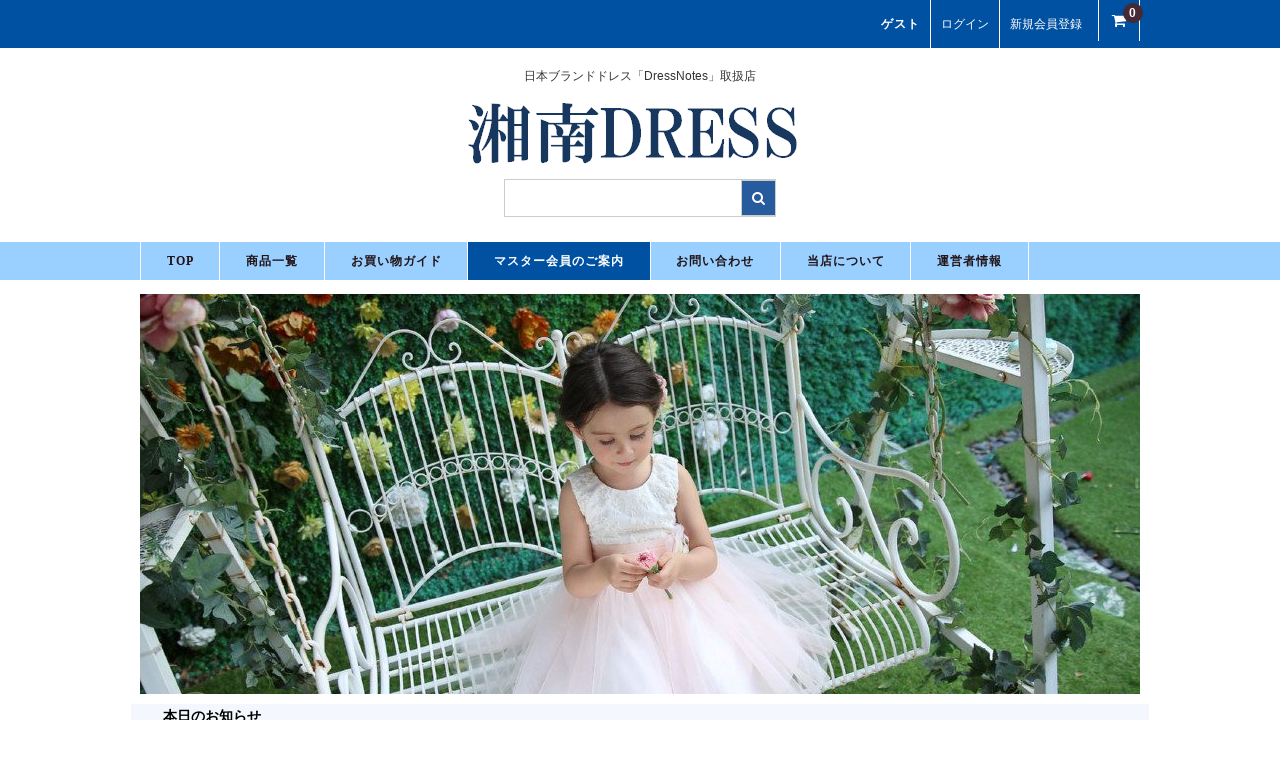

--- FILE ---
content_type: text/html; charset=UTF-8
request_url: https://shonan.kids.tokyo.jp/master
body_size: 12042
content:
<!DOCTYPE html>
<html lang="ja">

<head>
	<meta charset="UTF-8" />
	<meta name="viewport" content="width=device-width, user-scalable=no">
	<meta name="format-detection" content="telephone=no"/>

	<title>マスター会員のご案内 | 湘南DRESS</title>
<meta name='robots' content='max-image-preview:large' />
<link rel="alternate" title="oEmbed (JSON)" type="application/json+oembed" href="https://shonan.kids.tokyo.jp/wp-json/oembed/1.0/embed?url=https%3A%2F%2Fshonan.kids.tokyo.jp%2Fmaster" />
<link rel="alternate" title="oEmbed (XML)" type="text/xml+oembed" href="https://shonan.kids.tokyo.jp/wp-json/oembed/1.0/embed?url=https%3A%2F%2Fshonan.kids.tokyo.jp%2Fmaster&#038;format=xml" />
<style id='wp-img-auto-sizes-contain-inline-css' type='text/css'>
img:is([sizes=auto i],[sizes^="auto," i]){contain-intrinsic-size:3000px 1500px}
/*# sourceURL=wp-img-auto-sizes-contain-inline-css */
</style>
<link rel='stylesheet' id='parent-style-css' href='https://shonan.kids.tokyo.jp/wp-content/themes/welcart_basic/style.css?ver=6.9' type='text/css' media='all' />
<link rel='stylesheet' id='parent-welcart-style-css' href='https://shonan.kids.tokyo.jp/wp-content/themes/welcart_basic/usces_cart.css?ver=1.0' type='text/css' media='all' />
<link rel='stylesheet' id='parent-sku_select-css' href='https://shonan.kids.tokyo.jp/wp-content/themes/welcart_basic/wcex_sku_select.css?ver=1.0' type='text/css' media='all' />
<style id='wp-emoji-styles-inline-css' type='text/css'>

	img.wp-smiley, img.emoji {
		display: inline !important;
		border: none !important;
		box-shadow: none !important;
		height: 1em !important;
		width: 1em !important;
		margin: 0 0.07em !important;
		vertical-align: -0.1em !important;
		background: none !important;
		padding: 0 !important;
	}
/*# sourceURL=wp-emoji-styles-inline-css */
</style>
<style id='wp-block-library-inline-css' type='text/css'>
:root{--wp-block-synced-color:#7a00df;--wp-block-synced-color--rgb:122,0,223;--wp-bound-block-color:var(--wp-block-synced-color);--wp-editor-canvas-background:#ddd;--wp-admin-theme-color:#007cba;--wp-admin-theme-color--rgb:0,124,186;--wp-admin-theme-color-darker-10:#006ba1;--wp-admin-theme-color-darker-10--rgb:0,107,160.5;--wp-admin-theme-color-darker-20:#005a87;--wp-admin-theme-color-darker-20--rgb:0,90,135;--wp-admin-border-width-focus:2px}@media (min-resolution:192dpi){:root{--wp-admin-border-width-focus:1.5px}}.wp-element-button{cursor:pointer}:root .has-very-light-gray-background-color{background-color:#eee}:root .has-very-dark-gray-background-color{background-color:#313131}:root .has-very-light-gray-color{color:#eee}:root .has-very-dark-gray-color{color:#313131}:root .has-vivid-green-cyan-to-vivid-cyan-blue-gradient-background{background:linear-gradient(135deg,#00d084,#0693e3)}:root .has-purple-crush-gradient-background{background:linear-gradient(135deg,#34e2e4,#4721fb 50%,#ab1dfe)}:root .has-hazy-dawn-gradient-background{background:linear-gradient(135deg,#faaca8,#dad0ec)}:root .has-subdued-olive-gradient-background{background:linear-gradient(135deg,#fafae1,#67a671)}:root .has-atomic-cream-gradient-background{background:linear-gradient(135deg,#fdd79a,#004a59)}:root .has-nightshade-gradient-background{background:linear-gradient(135deg,#330968,#31cdcf)}:root .has-midnight-gradient-background{background:linear-gradient(135deg,#020381,#2874fc)}:root{--wp--preset--font-size--normal:16px;--wp--preset--font-size--huge:42px}.has-regular-font-size{font-size:1em}.has-larger-font-size{font-size:2.625em}.has-normal-font-size{font-size:var(--wp--preset--font-size--normal)}.has-huge-font-size{font-size:var(--wp--preset--font-size--huge)}.has-text-align-center{text-align:center}.has-text-align-left{text-align:left}.has-text-align-right{text-align:right}.has-fit-text{white-space:nowrap!important}#end-resizable-editor-section{display:none}.aligncenter{clear:both}.items-justified-left{justify-content:flex-start}.items-justified-center{justify-content:center}.items-justified-right{justify-content:flex-end}.items-justified-space-between{justify-content:space-between}.screen-reader-text{border:0;clip-path:inset(50%);height:1px;margin:-1px;overflow:hidden;padding:0;position:absolute;width:1px;word-wrap:normal!important}.screen-reader-text:focus{background-color:#ddd;clip-path:none;color:#444;display:block;font-size:1em;height:auto;left:5px;line-height:normal;padding:15px 23px 14px;text-decoration:none;top:5px;width:auto;z-index:100000}html :where(.has-border-color){border-style:solid}html :where([style*=border-top-color]){border-top-style:solid}html :where([style*=border-right-color]){border-right-style:solid}html :where([style*=border-bottom-color]){border-bottom-style:solid}html :where([style*=border-left-color]){border-left-style:solid}html :where([style*=border-width]){border-style:solid}html :where([style*=border-top-width]){border-top-style:solid}html :where([style*=border-right-width]){border-right-style:solid}html :where([style*=border-bottom-width]){border-bottom-style:solid}html :where([style*=border-left-width]){border-left-style:solid}html :where(img[class*=wp-image-]){height:auto;max-width:100%}:where(figure){margin:0 0 1em}html :where(.is-position-sticky){--wp-admin--admin-bar--position-offset:var(--wp-admin--admin-bar--height,0px)}@media screen and (max-width:600px){html :where(.is-position-sticky){--wp-admin--admin-bar--position-offset:0px}}

/*# sourceURL=wp-block-library-inline-css */
</style><style id='global-styles-inline-css' type='text/css'>
:root{--wp--preset--aspect-ratio--square: 1;--wp--preset--aspect-ratio--4-3: 4/3;--wp--preset--aspect-ratio--3-4: 3/4;--wp--preset--aspect-ratio--3-2: 3/2;--wp--preset--aspect-ratio--2-3: 2/3;--wp--preset--aspect-ratio--16-9: 16/9;--wp--preset--aspect-ratio--9-16: 9/16;--wp--preset--color--black: #000000;--wp--preset--color--cyan-bluish-gray: #abb8c3;--wp--preset--color--white: #ffffff;--wp--preset--color--pale-pink: #f78da7;--wp--preset--color--vivid-red: #cf2e2e;--wp--preset--color--luminous-vivid-orange: #ff6900;--wp--preset--color--luminous-vivid-amber: #fcb900;--wp--preset--color--light-green-cyan: #7bdcb5;--wp--preset--color--vivid-green-cyan: #00d084;--wp--preset--color--pale-cyan-blue: #8ed1fc;--wp--preset--color--vivid-cyan-blue: #0693e3;--wp--preset--color--vivid-purple: #9b51e0;--wp--preset--gradient--vivid-cyan-blue-to-vivid-purple: linear-gradient(135deg,rgb(6,147,227) 0%,rgb(155,81,224) 100%);--wp--preset--gradient--light-green-cyan-to-vivid-green-cyan: linear-gradient(135deg,rgb(122,220,180) 0%,rgb(0,208,130) 100%);--wp--preset--gradient--luminous-vivid-amber-to-luminous-vivid-orange: linear-gradient(135deg,rgb(252,185,0) 0%,rgb(255,105,0) 100%);--wp--preset--gradient--luminous-vivid-orange-to-vivid-red: linear-gradient(135deg,rgb(255,105,0) 0%,rgb(207,46,46) 100%);--wp--preset--gradient--very-light-gray-to-cyan-bluish-gray: linear-gradient(135deg,rgb(238,238,238) 0%,rgb(169,184,195) 100%);--wp--preset--gradient--cool-to-warm-spectrum: linear-gradient(135deg,rgb(74,234,220) 0%,rgb(151,120,209) 20%,rgb(207,42,186) 40%,rgb(238,44,130) 60%,rgb(251,105,98) 80%,rgb(254,248,76) 100%);--wp--preset--gradient--blush-light-purple: linear-gradient(135deg,rgb(255,206,236) 0%,rgb(152,150,240) 100%);--wp--preset--gradient--blush-bordeaux: linear-gradient(135deg,rgb(254,205,165) 0%,rgb(254,45,45) 50%,rgb(107,0,62) 100%);--wp--preset--gradient--luminous-dusk: linear-gradient(135deg,rgb(255,203,112) 0%,rgb(199,81,192) 50%,rgb(65,88,208) 100%);--wp--preset--gradient--pale-ocean: linear-gradient(135deg,rgb(255,245,203) 0%,rgb(182,227,212) 50%,rgb(51,167,181) 100%);--wp--preset--gradient--electric-grass: linear-gradient(135deg,rgb(202,248,128) 0%,rgb(113,206,126) 100%);--wp--preset--gradient--midnight: linear-gradient(135deg,rgb(2,3,129) 0%,rgb(40,116,252) 100%);--wp--preset--font-size--small: 13px;--wp--preset--font-size--medium: 20px;--wp--preset--font-size--large: 36px;--wp--preset--font-size--x-large: 42px;--wp--preset--spacing--20: 0.44rem;--wp--preset--spacing--30: 0.67rem;--wp--preset--spacing--40: 1rem;--wp--preset--spacing--50: 1.5rem;--wp--preset--spacing--60: 2.25rem;--wp--preset--spacing--70: 3.38rem;--wp--preset--spacing--80: 5.06rem;--wp--preset--shadow--natural: 6px 6px 9px rgba(0, 0, 0, 0.2);--wp--preset--shadow--deep: 12px 12px 50px rgba(0, 0, 0, 0.4);--wp--preset--shadow--sharp: 6px 6px 0px rgba(0, 0, 0, 0.2);--wp--preset--shadow--outlined: 6px 6px 0px -3px rgb(255, 255, 255), 6px 6px rgb(0, 0, 0);--wp--preset--shadow--crisp: 6px 6px 0px rgb(0, 0, 0);}:where(.is-layout-flex){gap: 0.5em;}:where(.is-layout-grid){gap: 0.5em;}body .is-layout-flex{display: flex;}.is-layout-flex{flex-wrap: wrap;align-items: center;}.is-layout-flex > :is(*, div){margin: 0;}body .is-layout-grid{display: grid;}.is-layout-grid > :is(*, div){margin: 0;}:where(.wp-block-columns.is-layout-flex){gap: 2em;}:where(.wp-block-columns.is-layout-grid){gap: 2em;}:where(.wp-block-post-template.is-layout-flex){gap: 1.25em;}:where(.wp-block-post-template.is-layout-grid){gap: 1.25em;}.has-black-color{color: var(--wp--preset--color--black) !important;}.has-cyan-bluish-gray-color{color: var(--wp--preset--color--cyan-bluish-gray) !important;}.has-white-color{color: var(--wp--preset--color--white) !important;}.has-pale-pink-color{color: var(--wp--preset--color--pale-pink) !important;}.has-vivid-red-color{color: var(--wp--preset--color--vivid-red) !important;}.has-luminous-vivid-orange-color{color: var(--wp--preset--color--luminous-vivid-orange) !important;}.has-luminous-vivid-amber-color{color: var(--wp--preset--color--luminous-vivid-amber) !important;}.has-light-green-cyan-color{color: var(--wp--preset--color--light-green-cyan) !important;}.has-vivid-green-cyan-color{color: var(--wp--preset--color--vivid-green-cyan) !important;}.has-pale-cyan-blue-color{color: var(--wp--preset--color--pale-cyan-blue) !important;}.has-vivid-cyan-blue-color{color: var(--wp--preset--color--vivid-cyan-blue) !important;}.has-vivid-purple-color{color: var(--wp--preset--color--vivid-purple) !important;}.has-black-background-color{background-color: var(--wp--preset--color--black) !important;}.has-cyan-bluish-gray-background-color{background-color: var(--wp--preset--color--cyan-bluish-gray) !important;}.has-white-background-color{background-color: var(--wp--preset--color--white) !important;}.has-pale-pink-background-color{background-color: var(--wp--preset--color--pale-pink) !important;}.has-vivid-red-background-color{background-color: var(--wp--preset--color--vivid-red) !important;}.has-luminous-vivid-orange-background-color{background-color: var(--wp--preset--color--luminous-vivid-orange) !important;}.has-luminous-vivid-amber-background-color{background-color: var(--wp--preset--color--luminous-vivid-amber) !important;}.has-light-green-cyan-background-color{background-color: var(--wp--preset--color--light-green-cyan) !important;}.has-vivid-green-cyan-background-color{background-color: var(--wp--preset--color--vivid-green-cyan) !important;}.has-pale-cyan-blue-background-color{background-color: var(--wp--preset--color--pale-cyan-blue) !important;}.has-vivid-cyan-blue-background-color{background-color: var(--wp--preset--color--vivid-cyan-blue) !important;}.has-vivid-purple-background-color{background-color: var(--wp--preset--color--vivid-purple) !important;}.has-black-border-color{border-color: var(--wp--preset--color--black) !important;}.has-cyan-bluish-gray-border-color{border-color: var(--wp--preset--color--cyan-bluish-gray) !important;}.has-white-border-color{border-color: var(--wp--preset--color--white) !important;}.has-pale-pink-border-color{border-color: var(--wp--preset--color--pale-pink) !important;}.has-vivid-red-border-color{border-color: var(--wp--preset--color--vivid-red) !important;}.has-luminous-vivid-orange-border-color{border-color: var(--wp--preset--color--luminous-vivid-orange) !important;}.has-luminous-vivid-amber-border-color{border-color: var(--wp--preset--color--luminous-vivid-amber) !important;}.has-light-green-cyan-border-color{border-color: var(--wp--preset--color--light-green-cyan) !important;}.has-vivid-green-cyan-border-color{border-color: var(--wp--preset--color--vivid-green-cyan) !important;}.has-pale-cyan-blue-border-color{border-color: var(--wp--preset--color--pale-cyan-blue) !important;}.has-vivid-cyan-blue-border-color{border-color: var(--wp--preset--color--vivid-cyan-blue) !important;}.has-vivid-purple-border-color{border-color: var(--wp--preset--color--vivid-purple) !important;}.has-vivid-cyan-blue-to-vivid-purple-gradient-background{background: var(--wp--preset--gradient--vivid-cyan-blue-to-vivid-purple) !important;}.has-light-green-cyan-to-vivid-green-cyan-gradient-background{background: var(--wp--preset--gradient--light-green-cyan-to-vivid-green-cyan) !important;}.has-luminous-vivid-amber-to-luminous-vivid-orange-gradient-background{background: var(--wp--preset--gradient--luminous-vivid-amber-to-luminous-vivid-orange) !important;}.has-luminous-vivid-orange-to-vivid-red-gradient-background{background: var(--wp--preset--gradient--luminous-vivid-orange-to-vivid-red) !important;}.has-very-light-gray-to-cyan-bluish-gray-gradient-background{background: var(--wp--preset--gradient--very-light-gray-to-cyan-bluish-gray) !important;}.has-cool-to-warm-spectrum-gradient-background{background: var(--wp--preset--gradient--cool-to-warm-spectrum) !important;}.has-blush-light-purple-gradient-background{background: var(--wp--preset--gradient--blush-light-purple) !important;}.has-blush-bordeaux-gradient-background{background: var(--wp--preset--gradient--blush-bordeaux) !important;}.has-luminous-dusk-gradient-background{background: var(--wp--preset--gradient--luminous-dusk) !important;}.has-pale-ocean-gradient-background{background: var(--wp--preset--gradient--pale-ocean) !important;}.has-electric-grass-gradient-background{background: var(--wp--preset--gradient--electric-grass) !important;}.has-midnight-gradient-background{background: var(--wp--preset--gradient--midnight) !important;}.has-small-font-size{font-size: var(--wp--preset--font-size--small) !important;}.has-medium-font-size{font-size: var(--wp--preset--font-size--medium) !important;}.has-large-font-size{font-size: var(--wp--preset--font-size--large) !important;}.has-x-large-font-size{font-size: var(--wp--preset--font-size--x-large) !important;}
/*# sourceURL=global-styles-inline-css */
</style>

<style id='classic-theme-styles-inline-css' type='text/css'>
/*! This file is auto-generated */
.wp-block-button__link{color:#fff;background-color:#32373c;border-radius:9999px;box-shadow:none;text-decoration:none;padding:calc(.667em + 2px) calc(1.333em + 2px);font-size:1.125em}.wp-block-file__button{background:#32373c;color:#fff;text-decoration:none}
/*# sourceURL=/wp-includes/css/classic-themes.min.css */
</style>
<link rel='stylesheet' id='contact-form-7-css' href='https://shonan.kids.tokyo.jp/wp-content/plugins/contact-form-7/includes/css/styles.css?ver=6.1.4' type='text/css' media='all' />
<link rel='stylesheet' id='wc-basic-style-css' href='https://shonan.kids.tokyo.jp/wp-content/themes/welcart_basic-bordeaux/style.css?ver=1.0' type='text/css' media='all' />
<link rel='stylesheet' id='font-awesome-css' href='https://shonan.kids.tokyo.jp/wp-content/themes/welcart_basic/font-awesome/font-awesome.min.css?ver=1.0' type='text/css' media='all' />
<link rel='stylesheet' id='luminous-basic-css-css' href='https://shonan.kids.tokyo.jp/wp-content/themes/welcart_basic/css/luminous-basic.css?ver=1.0' type='text/css' media='all' />
<link rel='stylesheet' id='usces_default_css-css' href='http://shonan.kids.tokyo.jp/wp-content/plugins/usc-e-shop/css/usces_default.css?ver=2.8.23.2309251' type='text/css' media='all' />
<link rel='stylesheet' id='dashicons-css' href='https://shonan.kids.tokyo.jp/wp-includes/css/dashicons.min.css?ver=6.9' type='text/css' media='all' />
<link rel='stylesheet' id='theme_cart_css-css' href='https://shonan.kids.tokyo.jp/wp-content/themes/welcart_basic-bordeaux/usces_cart.css?ver=2.8.23.2309251' type='text/css' media='all' />
<script type="text/javascript" src="https://shonan.kids.tokyo.jp/wp-includes/js/jquery/jquery.min.js?ver=3.7.1" id="jquery-core-js"></script>
<script type="text/javascript" src="https://shonan.kids.tokyo.jp/wp-includes/js/jquery/jquery-migrate.min.js?ver=3.4.1" id="jquery-migrate-js"></script>
<script type="text/javascript" src="https://shonan.kids.tokyo.jp/wp-content/themes/welcart_basic-bordeaux/js/wcct-customized.js?ver=1.0" id="wcct-customized-js"></script>
<script type="text/javascript" src="https://shonan.kids.tokyo.jp/wp-content/themes/welcart_basic/js/front-customized.js?ver=1.0" id="wc-basic-js-js"></script>
<link rel="https://api.w.org/" href="https://shonan.kids.tokyo.jp/wp-json/" /><link rel="alternate" title="JSON" type="application/json" href="https://shonan.kids.tokyo.jp/wp-json/wp/v2/pages/1000" /><link rel="EditURI" type="application/rsd+xml" title="RSD" href="https://shonan.kids.tokyo.jp/xmlrpc.php?rsd" />
<meta name="generator" content="WordPress 6.9" />
<link rel="canonical" href="https://shonan.kids.tokyo.jp/master" />
<link rel='shortlink' href='https://shonan.kids.tokyo.jp/?p=1000' />
<style type="text/css">.recentcomments a{display:inline !important;padding:0 !important;margin:0 !important;}</style><link rel="icon" href="https://shonan.kids.tokyo.jp/wp-content/uploads/cropped-fabi-32x32.png" sizes="32x32" />
<link rel="icon" href="https://shonan.kids.tokyo.jp/wp-content/uploads/cropped-fabi-192x192.png" sizes="192x192" />
<link rel="apple-touch-icon" href="https://shonan.kids.tokyo.jp/wp-content/uploads/cropped-fabi-180x180.png" />
<meta name="msapplication-TileImage" content="https://shonan.kids.tokyo.jp/wp-content/uploads/cropped-fabi-270x270.png" />

	</head>

<body class="wp-singular page-template-default page page-id-1000 wp-theme-welcart_basic wp-child-theme-welcart_basic-bordeaux">
	
	<header id="masthead" class="site-header" role="banner">

		<div class="inner cf">

			<p class="site-description">日本ブランドドレス「DressNotes」取扱店</p>
						<div class="site-title">
				<a href="https://shonan.kids.tokyo.jp/" title="湘南DRESS" rel="home">
											<img src="http://shonan.kids.tokyo.jp/wp-content/uploads/logo_text_480x80.png" alt="湘南DRESS">
						
				</a>
			</div>

						
			<div class="snav cf">

				<div class="search-box">
					<i class="fa fa-search"></i>
					<form role="search" method="get" action="https://shonan.kids.tokyo.jp/" >
		<div class="s-box">
			<input type="text" value="" name="s" id="head-s-text" class="search-text" />
			<input type="submit" id="head-s-submit" class="searchsubmit" value="&#xf002;" />
		</div>
    </form>				</div>

								<div class="membership">
					<i class="fa fa-user"></i>
					<ul class="cf">
													<li>ゲスト</li>
							<li><a href="https://shonan.kids.tokyo.jp/usces-member?usces_page=login" class="usces_login_a">ログイン</a></li>
							<li><a href="https://shonan.kids.tokyo.jp/usces-member?usces_page=newmember">新規会員登録</a></li>
											</ul>
				</div>
				
				<div class="incart-btn">
					<a href="https://shonan.kids.tokyo.jp/usces-cart">
						<i class="fa fa-shopping-cart"></i>
												<span class="total-quant">0</span>
											</a>
				</div>
			</div><!-- .snav -->

						
		</div><!-- .inner -->

				
		<nav id="site-navigation" class="main-navigation" role="navigation">
			<label for="panel"><span></span></label>
			<input type="checkbox" id="panel" class="on-off" />
			<div class="nav-menu-open"><ul id="menu-menu-1" class="header-nav-container cf"><li id="menu-item-960" class="menu-item menu-item-type-custom menu-item-object-custom menu-item-home menu-item-960"><a href="http://shonan.kids.tokyo.jp/">TOP</a></li>
<li id="menu-item-1120" class="menu-item menu-item-type-custom menu-item-object-custom menu-item-1120"><a href="http://shonan.kids.tokyo.jp/idcategory/item/itemgenre">商品一覧</a></li>
<li id="menu-item-27" class="menu-item menu-item-type-post_type menu-item-object-page menu-item-27"><a href="https://shonan.kids.tokyo.jp/guide">お買い物ガイド</a></li>
<li id="menu-item-1005" class="menu-item menu-item-type-post_type menu-item-object-page current-menu-item page_item page-item-1000 current_page_item menu-item-1005"><a href="https://shonan.kids.tokyo.jp/master" aria-current="page">マスター会員のご案内</a></li>
<li id="menu-item-19" class="menu-item menu-item-type-post_type menu-item-object-page menu-item-19"><a href="https://shonan.kids.tokyo.jp/usces-inquiry">お問い合わせ</a></li>
<li id="menu-item-28" class="menu-item menu-item-type-post_type menu-item-object-page menu-item-28"><a href="https://shonan.kids.tokyo.jp/campany">当店について</a></li>
<li id="menu-item-992" class="menu-item menu-item-type-post_type menu-item-object-page menu-item-992"><a href="https://shonan.kids.tokyo.jp/kaisha">運営者情報</a></li>
</ul></div>		</nav><!-- #site-navigation -->

		
	</header><!-- #masthead -->


		<div class="main-image">
		<img src="https://shonan.kids.tokyo.jp/wp-content/uploads/cropped-a-1.jpg" width="1000" height="400" alt="湘南DRESS">
	</div><!-- main-image -->
		
	
<div id="fb-root"></div>
<script>(function(d, s, id) {
  var js, fjs = d.getElementsByTagName(s)[0];
  if (d.getElementById(id)) return;
  js = d.createElement(s); js.id = id;
  js.src = 'https://connect.facebook.net/ja_JP/sdk.js#xfbml=1&version=v2.12';
  fjs.parentNode.insertBefore(js, fjs);
}(document, 'script', 'facebook-jssdk'));</script>


	<div id="main" class="wrapper two-column right-set">


					<section id="il-top-widget" class="home-widget widget-area">
				<div id="text-36" class="widget widget_text"><h3 class="widget_title">本日のお知らせ</h3>			<div class="textwidget">・<b>スタッフブログあります→<a href="https://eeecode.jp/blog/" target="brank">スタッフブログを見る</a></b><br>
・<b>取扱商品一覧はこちら→<a href="http://shonan.kids.tokyo.jp/idcategory/item/itemgenre">一覧を見る</a></b><br>
・当店は会員様を優先的に対応し、かつ、ポイント制にて優遇しております。→<a href="http://shonan.kids.tokyo.jp/usces-member?page=newmember">会員登録して500円分のポイントをもらう</a>（会員登録無料）<br>
・<b>メールが来ないという場合：当店のメールの受信許可設定を行ってください。ドメイン”kids.tokyo.jp”</b></div>
		</div>			</section><!-- il-top-widget -->
		




	<div id="primary" class="site-content">
		<div id="content" role="main">
		
					
			
<article class="post-1000 page type-page status-publish" id="post-1000">

	<header class="entry-header">
		<h1 class="entry-title">マスター会員のご案内</h1>
	</header>
	
		
	<div class="entry-content">
		<p><b>マスター会員様は最大20%OFF！</b></p>
<h2>マスター会員について</h2>
<p>当店では会員登録の際にマスター会員のご登録ができます。<br />
マスター会員様はマスター会員特典を受けることができます。</p>
<h2>マスター会員になる条件</h2>
<p>マスター会員とは本来は音楽関係で先生をされている方を対象としておりましたが、現在では対象範囲が幅広くなっております。<br />
現在は下記の条件を満たした場合はマスター会員としてお取り扱いさせていただいております。<br />
・ご利用頻度が多い方（1年に2回以上）<br />
・ご利用頻度は少ないが1回のご注文量が多い方（1回のご注文金額が30,000円以上）</p>
<h2>想定しているマスター会員様</h2>
<p>以下のような方々がマスター会員にご登録できます。<br />
・ピアノ等お稽古ごとの指導者様<br />
・ピアノ等お稽古ごとの教室運営者様<br />
・コンクール等舞台への出場経験豊富なお嬢様の保護者様<br />
・芸術関係の研究員・団員・アーティスト<br />
・芸能事務所<br />
・テーマパーク<br />
・スタイリスト、衣装係<br />
・写真撮影スタジオ<br />
・雑誌・テレビ・映画・WEB等メディア<br />
他、ご相談承ります。</p>
<h2>マスター会員様の特典</h2>
<p>マスター会員様の特典は以下の通りです。</p>
<p>１．ご注文金額に応じたお値引きがあります。<br />
　・1回のご注文金額が3万円未満の際、10%OFF。<br />
　・1回のご注文金額が3万円以上10万円未満の際、15%OFF。<br />
　・1回のご注文金額が10万円以上の際、20%OFF。</p>
<p>　ご注文内容確定後に手動でお値引きいたします。<br />
　通常通りご注文いただき、ご注文時の備考欄にてマスター会員のチェックを付けてください。<br />
　その後お値引き後のご料金をお知らせいたします。</p>
<p>２．商品・景品・等、衣装提供のご依頼を受け付けております。</p>
<p>例１．ピアノコンクール主催者様へ抽選で３名様へドレスのご提供。<br />
例２．音楽関係の映画へドレスのご提供。<br />
例３．児童用雑誌の企画へドレスのご提供。</p>
<p>詳細はお問い合わせ窓口よりご連絡ください。</p>
<h2>マスター会員様のご注意点</h2>
<p>マスター会員様は常にお値引きがありますので、不定期に開催されるキャンペーンによるお値引きやポイントプレゼントはご利用になれないことがございます。<br />
詳細はキャンペーン毎の提示にてご確認ください。</p>
	</div><!-- .entry-content -->

</article>									
				
		</div><!-- #content -->
	</div><!-- #primary -->


<aside id="secondary" class="widget-area" role="complementary">

<section id="text-40" class="widget widget_text"><h3 class="widget_title">▼お姫様ドレスで演奏を</h3>			<div class="textwidget"><center><img src="http://angel.kids.tokyo.jp/wp-content/uploads/piano.jpg" width="240px"></center>
地域の文化や会場の雰囲気、演奏する曲の曲調に合うドレス選びのお役に立てたら幸いです。</div>
		</section><section id="text-39" class="widget widget_text"><h3 class="widget_title">▼日本ブランドDressNotesのドレス</h3>			<div class="textwidget"><center>
<a href="http://shonan.kids.tokyo.jp/id796" target="_blank"><img src="http://shonan.kids.tokyo.jp/wp-content/uploads/F52067_mid_pink_1-600x600.jpg" width="36%"></a><a href="http://shonan.kids.tokyo.jp/id784" target="_blank"><img src="http://shonan.kids.tokyo.jp/wp-content/uploads/F52067_mid_green_11-600x600.jpg" width="36%"></a><br>
ひざ丈のかわいい3Dドレス<br>
<br>
<a href="http://shonan.kids.tokyo.jp/id811" target="_blank"><img src="http://shonan.kids.tokyo.jp/wp-content/uploads/F52067_long_green_2-600x600.jpg" width="36%"></a><a href="http://shonan.kids.tokyo.jp/id826" target="_blank"><img src="http://shonan.kids.tokyo.jp/wp-content/uploads/H52067_long_blue_2-600x600.jpg" width="36%"></a><br>
ロングの高貴な3Dドレス<br>
<br>
<a href="http://shonan.kids.tokyo.jp/id124" target="_blank"><img src="http://shonan.kids.tokyo.jp/wp-content/uploads/be886a8a31f09d42c77f4456f4b3a103-600x600.jpg" width="26%"></a><a href="http://shonan.kids.tokyo.jp/id62" target="_blank"><img src="http://shonan.kids.tokyo.jp/wp-content/uploads/3ad12a9a203250f863ad24280ad39db7-600x600.jpg" width="26%"></a><a href="http://shonan.kids.tokyo.jp/id135" target="_blank"><img src="http://shonan.kids.tokyo.jp/wp-content/uploads/123579fc3453317d1a95544620524cbe-600x600.jpg" width="26%"></a><br>
ロングの豪華な3Dドレス<br>
<br>
<a href="http://shonan.kids.tokyo.jp/id280" target="_blank"><img src="http://shonan.kids.tokyo.jp/wp-content/uploads/MG_27953-600x600.jpg" width="26%"></a><a href="http://shonan.kids.tokyo.jp/id307" target="_blank"><img src="http://shonan.kids.tokyo.jp/wp-content/uploads/MG_27822-600x600.jpg" width="26%"></a><a href="http://shonan.kids.tokyo.jp/id298" target="_blank"><img src="http://shonan.kids.tokyo.jp/wp-content/uploads/MG_28061-600x600.jpg" width="26%"></a><br>
ひざ丈のかわいい3Dドレス<br>
<br>
<a href="" target="_blank"><img src="" width="30%"></a><a href="" target="_blank"><img src="" width="30%"></a><br>
</center></div>
		</section><section id="welcart_category-14" class="widget widget_welcart_category"><h3 class="widget_title"><img src="https://shonan.kids.tokyo.jp/wp-content/themes/welcart_basic-bordeaux/images/category.png" alt="商品を探す" />商品を探す</h3>
		<ul class="ucart_widget_body">
			<li class="cat-item cat-item-12"><a href="https://shonan.kids.tokyo.jp/idcategory/item/itemgenre/scene">ご利用シーン</a>
<ul class='children'>
	<li class="cat-item cat-item-14"><a href="https://shonan.kids.tokyo.jp/idcategory/item/itemgenre/scene/con">コンクール・コンペティション</a>
</li>
	<li class="cat-item cat-item-16"><a href="https://shonan.kids.tokyo.jp/idcategory/item/itemgenre/scene/happyoukai">発表会・パーティ</a>
</li>
	<li class="cat-item cat-item-17"><a href="https://shonan.kids.tokyo.jp/idcategory/item/itemgenre/scene/kekkonsiki">結婚式・フラワーガール・七五三</a>
</li>
</ul>
</li>
	<li class="cat-item cat-item-40"><a href="https://shonan.kids.tokyo.jp/idcategory/item/itemgenre/size">サイズ</a>
<ul class='children'>
	<li class="cat-item cat-item-47"><a href="https://shonan.kids.tokyo.jp/idcategory/item/itemgenre/size/100">100サイズ</a>
</li>
	<li class="cat-item cat-item-46"><a href="https://shonan.kids.tokyo.jp/idcategory/item/itemgenre/size/110">110サイズ</a>
</li>
	<li class="cat-item cat-item-41"><a href="https://shonan.kids.tokyo.jp/idcategory/item/itemgenre/size/120">120サイズ</a>
</li>
	<li class="cat-item cat-item-42"><a href="https://shonan.kids.tokyo.jp/idcategory/item/itemgenre/size/130">130サイズ</a>
</li>
	<li class="cat-item cat-item-49"><a href="https://shonan.kids.tokyo.jp/idcategory/item/itemgenre/size/135">135サイズ</a>
</li>
	<li class="cat-item cat-item-43"><a href="https://shonan.kids.tokyo.jp/idcategory/item/itemgenre/size/140">140サイズ</a>
</li>
	<li class="cat-item cat-item-44"><a href="https://shonan.kids.tokyo.jp/idcategory/item/itemgenre/size/150">150サイズ</a>
</li>
	<li class="cat-item cat-item-45"><a href="https://shonan.kids.tokyo.jp/idcategory/item/itemgenre/size/160">160サイズ</a>
</li>
</ul>
</li>
	<li class="cat-item cat-item-18"><a href="https://shonan.kids.tokyo.jp/idcategory/item/itemgenre/skirt">スカート丈</a>
<ul class='children'>
	<li class="cat-item cat-item-19"><a href="https://shonan.kids.tokyo.jp/idcategory/item/itemgenre/skirt/middle">ミドル、ひざ・すね</a>
</li>
	<li class="cat-item cat-item-20"><a href="https://shonan.kids.tokyo.jp/idcategory/item/itemgenre/skirt/long">ロング、すね・足首</a>
</li>
	<li class="cat-item cat-item-21"><a href="https://shonan.kids.tokyo.jp/idcategory/item/itemgenre/skirt/longtail">ロングテール</a>
</li>
</ul>
</li>
	<li class="cat-item cat-item-34"><a href="https://shonan.kids.tokyo.jp/idcategory/item/itemgenre/thema">テーマ</a>
<ul class='children'>
	<li class="cat-item cat-item-35"><a href="https://shonan.kids.tokyo.jp/idcategory/item/itemgenre/thema/top1">コンクールに強いドレス</a>
</li>
	<li class="cat-item cat-item-36"><a href="https://shonan.kids.tokyo.jp/idcategory/item/itemgenre/thema/top2">発表会で映えるドレス</a>
</li>
</ul>
</li>
	<li class="cat-item cat-item-22"><a href="https://shonan.kids.tokyo.jp/idcategory/item/itemgenre/color">ドレスカラー</a>
<ul class='children'>
	<li class="cat-item cat-item-33"><a href="https://shonan.kids.tokyo.jp/idcategory/item/itemgenre/color/orange">オレンジ</a>
</li>
	<li class="cat-item cat-item-28"><a href="https://shonan.kids.tokyo.jp/idcategory/item/itemgenre/color/green">グリーン</a>
</li>
	<li class="cat-item cat-item-61"><a href="https://shonan.kids.tokyo.jp/idcategory/item/itemgenre/color/gold">ゴールド</a>
</li>
	<li class="cat-item cat-item-29"><a href="https://shonan.kids.tokyo.jp/idcategory/item/itemgenre/color/silver">シルバー</a>
</li>
	<li class="cat-item cat-item-30"><a href="https://shonan.kids.tokyo.jp/idcategory/item/itemgenre/color/purple">パープル</a>
</li>
	<li class="cat-item cat-item-25"><a href="https://shonan.kids.tokyo.jp/idcategory/item/itemgenre/color/pink">ピンク</a>
</li>
	<li class="cat-item cat-item-27"><a href="https://shonan.kids.tokyo.jp/idcategory/item/itemgenre/color/blue">ブルー</a>
</li>
	<li class="cat-item cat-item-24"><a href="https://shonan.kids.tokyo.jp/idcategory/item/itemgenre/color/yellow">ベージュ・イエロー</a>
</li>
	<li class="cat-item cat-item-23"><a href="https://shonan.kids.tokyo.jp/idcategory/item/itemgenre/color/white">ホワイト</a>
</li>
	<li class="cat-item cat-item-26"><a href="https://shonan.kids.tokyo.jp/idcategory/item/itemgenre/color/red">レッド</a>
</li>
</ul>
</li>
	<li class="cat-item cat-item-8"><a href="https://shonan.kids.tokyo.jp/idcategory/item/itemgenre/brand">ブランド</a>
<ul class='children'>
	<li class="cat-item cat-item-60"><a href="https://shonan.kids.tokyo.jp/idcategory/item/itemgenre/brand/dorissa">DORISSA</a>
</li>
	<li class="cat-item cat-item-9"><a href="https://shonan.kids.tokyo.jp/idcategory/item/itemgenre/brand/dressnotes">DRESSNOTES</a>
</li>
	<li class="cat-item cat-item-10"><a href="https://shonan.kids.tokyo.jp/idcategory/item/itemgenre/brand/miniworld">MiniWorld</a>
</li>
	<li class="cat-item cat-item-11"><a href="https://shonan.kids.tokyo.jp/idcategory/item/itemgenre/brand/nimble">NIMBLE</a>
</li>
</ul>
</li>
	<li class="cat-item cat-item-50"><a href="https://shonan.kids.tokyo.jp/idcategory/item/itemgenre/special">特別サービス</a>
</li>
		</ul>

		</section><section id="text-35" class="widget widget_text"><h3 class="widget_title">▼これらのランキングに登録しています</h3>			<div class="textwidget"><center>
WEBSHOP探検隊<br>
<a href="http://www.tanken.ne.jp/cate/ftdress/ranklink.cgi?id=sd01" target="_blank"><img src="http://shonan.kids.tokyo.jp/wp-content/uploads/kids-dress.png" alt="子供服・発表会用ドレス"></a><a href="http://www.tanken.ne.jp/cate/ftibi/ranklink.cgi?id=sd04 
" target="_blank"><img src="http://angel.kids.tokyo.jp/wp-content/uploads/kids-chibigal.png" alt="子供服・発表会用ドレス"></a><br>
ShopBell<br>
<a href="http://www.shop-bell.com/ki_dress/ranklink.cgi?id=sd01" target="_blank"><img src="http://shonan.kids.tokyo.jp/wp-content/uploads/kids_dress.gif" alt="子供服・発表会用ドレス"></a><a href="http://www.shop-bell.com/furifuri/ranklink.cgi?id=sd02" target="_blank"><img src="http://shonan.kids.tokyo.jp/wp-content/uploads/furifuri.gif" alt="子供服・発表会用ドレス"></a><br>
e-shops<br>
<a href="http://www.e-shops.jp/sh/rk1200444/html/" target="_blank"><img src="http://img2.e-shops.jp/banner/1059092/1200444/banner.gif" alt="子供ドレス ネットショップランキング" border="0" width="88px"></a><a href="http://www.e-shops.jp/sh/rk1200514/html/" target="_blank"><img src="http://img2.e-shops.jp/banner/1059092/1200514/banner.gif" alt="発表会ドレス ネットショップランキング" border="0" width="88px"></a>
</center></div>
		</section>
</aside><!-- #secondary -->
	</div><!-- #main -->
	
	
		
		<div id="toTop" class="wrap fixed"><a href="#masthead"><i class="fa fa-chevron-circle-up"></i></a></div>
	
	

	<footer id="colophon" role="contentinfo">
	
		<nav id="site-info" class="footer-navigation">
			<div class="menu-menu-1-container"><ul id="menu-menu-2" class="footer-menu cf"><li class="menu-item menu-item-type-custom menu-item-object-custom menu-item-home menu-item-960"><a href="http://shonan.kids.tokyo.jp/">TOP</a></li>
<li class="menu-item menu-item-type-custom menu-item-object-custom menu-item-1120"><a href="http://shonan.kids.tokyo.jp/idcategory/item/itemgenre">商品一覧</a></li>
<li class="menu-item menu-item-type-post_type menu-item-object-page menu-item-27"><a href="https://shonan.kids.tokyo.jp/guide">お買い物ガイド</a></li>
<li class="menu-item menu-item-type-post_type menu-item-object-page current-menu-item page_item page-item-1000 current_page_item menu-item-1005"><a href="https://shonan.kids.tokyo.jp/master" aria-current="page">マスター会員のご案内</a></li>
<li class="menu-item menu-item-type-post_type menu-item-object-page menu-item-19"><a href="https://shonan.kids.tokyo.jp/usces-inquiry">お問い合わせ</a></li>
<li class="menu-item menu-item-type-post_type menu-item-object-page menu-item-28"><a href="https://shonan.kids.tokyo.jp/campany">当店について</a></li>
<li class="menu-item menu-item-type-post_type menu-item-object-page menu-item-992"><a href="https://shonan.kids.tokyo.jp/kaisha">運営者情報</a></li>
</ul></div>		</nav>
		
				
		<p class="copyright">湘南ドレス</p>

	</footer><!-- #colophon -->
	
	<script type="speculationrules">
{"prefetch":[{"source":"document","where":{"and":[{"href_matches":"/*"},{"not":{"href_matches":["/wp-*.php","/wp-admin/*","/wp-content/uploads/*","/wp-content/*","/wp-content/plugins/*","/wp-content/themes/welcart_basic-bordeaux/*","/wp-content/themes/welcart_basic/*","/*\\?(.+)"]}},{"not":{"selector_matches":"a[rel~=\"nofollow\"]"}},{"not":{"selector_matches":".no-prefetch, .no-prefetch a"}}]},"eagerness":"conservative"}]}
</script>
	<script type='text/javascript'>
		uscesL10n = {
			
			'ajaxurl': "https://shonan.kids.tokyo.jp/wp-admin/admin-ajax.php",
			'loaderurl': "https://shonan.kids.tokyo.jp/wp-content/plugins/usc-e-shop/images/loading.gif",
			'post_id': "1000",
			'cart_number': "4",
			'is_cart_row': false,
			'opt_esse': new Array(  ),
			'opt_means': new Array(  ),
			'mes_opts': new Array(  ),
			'key_opts': new Array(  ),
			'previous_url': "https://shonan.kids.tokyo.jp",
			'itemRestriction': "",
			'itemOrderAcceptable': "0",
			'uscespage': "",
			'uscesid': "MDA1M2RjNjU5OTFkMjYzNTVmOGNlMTcwNGNiNzdlMDhmM2RkNjlmOTAxMjgyNTQxX2FjdGluZ18wX0E%3D",
			'wc_nonce': "2be0af2801"
		}
	</script>
	<script type='text/javascript' src='http://shonan.kids.tokyo.jp/wp-content/plugins/usc-e-shop/js/usces_cart.js'></script>
<!-- Welcart version : v2.8.23.2309251 -->
<!-- Type Basic : v1.3.3 -->
<!-- Welcart Bordeaux : v1.1.4 -->
<script type="text/javascript" src="https://shonan.kids.tokyo.jp/wp-includes/js/dist/hooks.min.js?ver=dd5603f07f9220ed27f1" id="wp-hooks-js"></script>
<script type="text/javascript" src="https://shonan.kids.tokyo.jp/wp-includes/js/dist/i18n.min.js?ver=c26c3dc7bed366793375" id="wp-i18n-js"></script>
<script type="text/javascript" id="wp-i18n-js-after">
/* <![CDATA[ */
wp.i18n.setLocaleData( { 'text direction\u0004ltr': [ 'ltr' ] } );
//# sourceURL=wp-i18n-js-after
/* ]]> */
</script>
<script type="text/javascript" src="https://shonan.kids.tokyo.jp/wp-content/plugins/contact-form-7/includes/swv/js/index.js?ver=6.1.4" id="swv-js"></script>
<script type="text/javascript" id="contact-form-7-js-translations">
/* <![CDATA[ */
( function( domain, translations ) {
	var localeData = translations.locale_data[ domain ] || translations.locale_data.messages;
	localeData[""].domain = domain;
	wp.i18n.setLocaleData( localeData, domain );
} )( "contact-form-7", {"translation-revision-date":"2025-11-30 08:12:23+0000","generator":"GlotPress\/4.0.3","domain":"messages","locale_data":{"messages":{"":{"domain":"messages","plural-forms":"nplurals=1; plural=0;","lang":"ja_JP"},"This contact form is placed in the wrong place.":["\u3053\u306e\u30b3\u30f3\u30bf\u30af\u30c8\u30d5\u30a9\u30fc\u30e0\u306f\u9593\u9055\u3063\u305f\u4f4d\u7f6e\u306b\u7f6e\u304b\u308c\u3066\u3044\u307e\u3059\u3002"],"Error:":["\u30a8\u30e9\u30fc:"]}},"comment":{"reference":"includes\/js\/index.js"}} );
//# sourceURL=contact-form-7-js-translations
/* ]]> */
</script>
<script type="text/javascript" id="contact-form-7-js-before">
/* <![CDATA[ */
var wpcf7 = {
    "api": {
        "root": "https:\/\/shonan.kids.tokyo.jp\/wp-json\/",
        "namespace": "contact-form-7\/v1"
    }
};
//# sourceURL=contact-form-7-js-before
/* ]]> */
</script>
<script type="text/javascript" src="https://shonan.kids.tokyo.jp/wp-content/plugins/contact-form-7/includes/js/index.js?ver=6.1.4" id="contact-form-7-js"></script>
<script type="text/javascript" src="https://shonan.kids.tokyo.jp/wp-content/themes/welcart_basic/js/luminous.min.js?ver=1.0" id="luminous-js"></script>
<script type="text/javascript" src="https://shonan.kids.tokyo.jp/wp-content/themes/welcart_basic/js/wb-luminous.js?ver=1.0" id="wc-basic_luminous-js"></script>
<script id="wp-emoji-settings" type="application/json">
{"baseUrl":"https://s.w.org/images/core/emoji/17.0.2/72x72/","ext":".png","svgUrl":"https://s.w.org/images/core/emoji/17.0.2/svg/","svgExt":".svg","source":{"concatemoji":"https://shonan.kids.tokyo.jp/wp-includes/js/wp-emoji-release.min.js?ver=6.9"}}
</script>
<script type="module">
/* <![CDATA[ */
/*! This file is auto-generated */
const a=JSON.parse(document.getElementById("wp-emoji-settings").textContent),o=(window._wpemojiSettings=a,"wpEmojiSettingsSupports"),s=["flag","emoji"];function i(e){try{var t={supportTests:e,timestamp:(new Date).valueOf()};sessionStorage.setItem(o,JSON.stringify(t))}catch(e){}}function c(e,t,n){e.clearRect(0,0,e.canvas.width,e.canvas.height),e.fillText(t,0,0);t=new Uint32Array(e.getImageData(0,0,e.canvas.width,e.canvas.height).data);e.clearRect(0,0,e.canvas.width,e.canvas.height),e.fillText(n,0,0);const a=new Uint32Array(e.getImageData(0,0,e.canvas.width,e.canvas.height).data);return t.every((e,t)=>e===a[t])}function p(e,t){e.clearRect(0,0,e.canvas.width,e.canvas.height),e.fillText(t,0,0);var n=e.getImageData(16,16,1,1);for(let e=0;e<n.data.length;e++)if(0!==n.data[e])return!1;return!0}function u(e,t,n,a){switch(t){case"flag":return n(e,"\ud83c\udff3\ufe0f\u200d\u26a7\ufe0f","\ud83c\udff3\ufe0f\u200b\u26a7\ufe0f")?!1:!n(e,"\ud83c\udde8\ud83c\uddf6","\ud83c\udde8\u200b\ud83c\uddf6")&&!n(e,"\ud83c\udff4\udb40\udc67\udb40\udc62\udb40\udc65\udb40\udc6e\udb40\udc67\udb40\udc7f","\ud83c\udff4\u200b\udb40\udc67\u200b\udb40\udc62\u200b\udb40\udc65\u200b\udb40\udc6e\u200b\udb40\udc67\u200b\udb40\udc7f");case"emoji":return!a(e,"\ud83e\u1fac8")}return!1}function f(e,t,n,a){let r;const o=(r="undefined"!=typeof WorkerGlobalScope&&self instanceof WorkerGlobalScope?new OffscreenCanvas(300,150):document.createElement("canvas")).getContext("2d",{willReadFrequently:!0}),s=(o.textBaseline="top",o.font="600 32px Arial",{});return e.forEach(e=>{s[e]=t(o,e,n,a)}),s}function r(e){var t=document.createElement("script");t.src=e,t.defer=!0,document.head.appendChild(t)}a.supports={everything:!0,everythingExceptFlag:!0},new Promise(t=>{let n=function(){try{var e=JSON.parse(sessionStorage.getItem(o));if("object"==typeof e&&"number"==typeof e.timestamp&&(new Date).valueOf()<e.timestamp+604800&&"object"==typeof e.supportTests)return e.supportTests}catch(e){}return null}();if(!n){if("undefined"!=typeof Worker&&"undefined"!=typeof OffscreenCanvas&&"undefined"!=typeof URL&&URL.createObjectURL&&"undefined"!=typeof Blob)try{var e="postMessage("+f.toString()+"("+[JSON.stringify(s),u.toString(),c.toString(),p.toString()].join(",")+"));",a=new Blob([e],{type:"text/javascript"});const r=new Worker(URL.createObjectURL(a),{name:"wpTestEmojiSupports"});return void(r.onmessage=e=>{i(n=e.data),r.terminate(),t(n)})}catch(e){}i(n=f(s,u,c,p))}t(n)}).then(e=>{for(const n in e)a.supports[n]=e[n],a.supports.everything=a.supports.everything&&a.supports[n],"flag"!==n&&(a.supports.everythingExceptFlag=a.supports.everythingExceptFlag&&a.supports[n]);var t;a.supports.everythingExceptFlag=a.supports.everythingExceptFlag&&!a.supports.flag,a.supports.everything||((t=a.source||{}).concatemoji?r(t.concatemoji):t.wpemoji&&t.twemoji&&(r(t.twemoji),r(t.wpemoji)))});
//# sourceURL=https://shonan.kids.tokyo.jp/wp-includes/js/wp-emoji-loader.min.js
/* ]]> */
</script>
	</body>
</html>


--- FILE ---
content_type: text/css
request_url: https://shonan.kids.tokyo.jp/wp-content/themes/welcart_basic/usces_cart.css?ver=1.0
body_size: 7386
content:
@charset "utf-8";
/* CSS Document */

/* =item_single.php
-------------------------------------------------------------- */

/*---- item_page_title ---*/
.item_page_title {
	font-size: 1.14286em;
	margin: 0 0 .625em;
	line-height: 1.25em;
}

/*---- img-box ---*/
#itempage #img-box {
	margin-bottom: 1.66667em;
}
#itempage .itemimg {
	text-align: center;
}
#itempage .itemimg a {
	display: block;
}
#img-box .itemimg img {
	width: 100%;
	height: auto;
}
#itempage .itemsubimg {
	margin: 3% -3% 0 0;
	overflow: hidden;
}
#itempage .itemsubimg a {
	display: inline-block;
	width: 22%;
	float: left;
	margin: 0 3% 3% 0;
	text-align: center;
}
#itempage .itemsubimg img {
	width: 100%;
	height: auto;
	vertical-align: middle;	
}

/*---- item-info ---*/
#itempage .item-info {
	padding-top: 2.5em;
}

/*---- itemcode ---*/
#itempage .itemcode {
	margin-bottom: 1.42857em;
	padding-bottom: .357143em;
	border-bottom: 1px solid #ccc;
}

/*---- sku-name ---*/
.item-info .skuname {
	font-weight: bold;
	min-height: 30px;
	margin-bottom: 1.42857em;
	padding: .357143em;
	background-color: #dedede;
}

/*---- skuform ---*/
.item-info form {
	clear: both;
}
.item-info .skuform {
	margin-bottom: 2.142856em;
}
.item-info form .skuform:last-child {
	margin-bottom: 0;
}
.item-info .skuform form {
	clear: both;
}

/*---- zaikostatus ---*/
.item-info .zaikostatus {
	float: left;
}

/*---- field ---*/
.item-info .field {
	padding: 0 0 .357143em;
	overflow: hidden;
}

/*---- price ---*/
.item-info .field_price {
	font-size: 1.42857em;
	font-weight: bold;
	float: right; 
}
.item-info .field_cprice {
	color: #999;
	font-size: .6em;
	font-weight: normal;
	margin-right: .666667em;
	text-decoration: line-through;
}
.item-info .field_price em {
	font-size: .5em;
}

/* ---- .tax_inc_block ---- */

.item-info .tax_inc_block {
	clear: both;
	text-align: right;
	font-size: 12px;
}
.item-info .tax_inc_block em {
	margin-right: 3px;
	color: #262626;
}


/*---- itemGpExp ---*/
.item-info .itemGpExp {
	margin: 1.42857em 0;
	padding: 1.42857em .357143em .714286em;
	border-top: 1px solid #ccc;
	border-bottom: 1px solid #ccc;
}
.item-info .itemGpExp dt {
	font-weight: bold;
}
.item-info .itemGpExp .tax_inc_block {
	margin-left: .714286em;
}
.item-info .itemGpExp .price {
	font-size: 1.14286em;
	font-weight: bold;
	padding: 0 0 0 .625em;	
}
.item-info .itemGpExp em {
	font-size: .5em;
}

/*---- item-option ---*/
.item-info .item-option {
	clear: both;
	margin-bottom: 1.42857em;
	padding: 1.42857em .357143em .714286em;
	border-top: 1px solid #ccc;
	border-bottom: 1px solid #ccc;
}
.item-info .item-option dt {
	font-weight: bold;
}
.item-info .item-option dd {	
	margin: 0 0 .714286em;
}
.item-info .item-option select option {
	background-color: #fff;
}
.item-info .item-option input[type="text"] {
	width: 60%;
}
.item-info .item-option .iopt_radio_label {
	display: block;
}
.item-info .item-option textarea {
	width: 100%;
	height: 100px;
}

/*---- c-box ---*/
.item-info .c-box {
	clear: both;
	padding: 0;
	text-align: right;
}

/*---- quantity ---*/
.item-info .quantity {
	display: inline-block;
	margin-bottom: 5px;
}
.item-info .quantity input.skuquantity {
	width: 60px !important;
	height: 40px;	
	margin: 0 .357143em;
	padding: .357143em;
	border: 1px solid #ccc;
	text-align: center;
	-webkit-border-radius: 3px;  
	-moz-border-radius: 3px;  
	border-radius: 3px;  
}

/*---- cart-btn ---*/
.item-info .skubutton {
	color: #fff;
	font-family: FontAwesome;	
	font-weight: bold;
	padding: .714286em 2.142856em;
	background-color: #ff8c00;
	border: none;
	letter-spacing: 1px;
	text-align: center;
	-webkit-transition: .3s ease all;
	-moz-transition: .3s ease all;
	-o-transition: .3s ease all;
	transition: .3s ease all;
	-webkit-border-radius: 3px;  
	-moz-border-radius: 3px;  
	border-radius: 3px;  
}
.item-info .skubutton:hover {
	cursor: pointer;
	background-color: #ffa500;
}

/*---- incart-btn ---*/
.item-info .incart-btn {
	text-align: left;
}

/*---- itemsoldout ---*/
.item-info .itemsoldout {
	color: #ff8c00;
	font-weight: bold;
	text-align: right;
	letter-spacing: 0.5px;
}

/*---- item_custom_field ---*/
.item-info ul.item_custom_field {
	margin-bottom: 2.142856em;
	float: right;
	line-height: 200%;
}
.item-info ul.item_custom_field li {
	padding: 0 .357143em;
	border-bottom: 1px dotted #999;
}

/*---- item-info table ---*/
.item-info table.item_custom_field {
	margin-bottom: 2.142856em;
	border: 1px solid #ccc;
	border-collapse: collapse;
	float: right;
}
.item-info .item_custom_field th {
	width: 40%;
	padding: .357143em;
	background-color: #eee;
	border: 1px solid #ccc;
}
.item-info .item_custom_field td {
	border: 1px solid #ccc;
	padding: .357143em;
}

/*---- assistance_item ---*/
.assistance_item h3 {
	color: #000;
	margin: 1.42857em 0 0;
	border-bottom: 3px solid #eee;	
}
.assistance_item ul {
	overflow: hidden;
	letter-spacing: -.5em;
}
.assistance_item li {
	display: inline-block;
	width: 46%;
	margin-right: 8%;
	padding: 1.42857em 0 0;
	letter-spacing: normal;
	vertical-align: text-top;
}
.assistance_item li:nth-child(even) {
	margin-right: 0;
}
.assistance_item li .slit a {
	display: block;
	margin-bottom: .357143em;
}
.assistance_item li .slit img {
	width: 100%;
	height: auto;
}
.assistance_item li .detail h4 {
	font-weight: normal;
	height: 43px;
	margin: 0;
	overflow: hidden;
}
.assistance_item li .detail p {
	height: 60px;
	overflow: hidden;
}
.assistance_item li .detail .assist_price {
	font-weight: bold;
	height: 22px;	
	text-align: right;
}

/*---- .date sku-form ---*/
.date .item-info .skuform {
	border: none;
}

/*---- dlseller ---*/
.item-info .frequency {
	text-align: right;
    margin-bottom: .714286em;
	
}
.item-info .field_frequency {
	display: inline-block;
    color: #fff;
	font-size: 13px;
    font-weight: bold;
	background-color: #d3222a;
	padding: 0 20px;
	letter-spacing: 1px;
    -webkit-border-radius: 3px;
    -moz-border-radius: 3px;	
	border-radius: 3px;
}
#itempage table.dlseller {
	width: 100%;
	margin: 1.42857em 0 0;
}
#itempage table.dlseller th {
	width: 50%;
	padding: .714286em;
	background-color: #eee;
	border: 1px solid #ccc;
}
#itempage table.dlseller td {
	padding: .714286em;
	border: 1px solid #ccc;
}


/* =wc_search_page.php
-------------------------------------------------------------- */

section#usces-cart .navigation {
	clear: both;
	line-height: 300%;
	letter-spacing: normal;
}
section#usces-cart form {
	letter-spacing: normal;
}
section#usces-cart form .outlabel {
	display: block;
	padding: 1.42857em 0 .714286em;
}
#searchbox fieldset {
	margin-bottom: 1.42857em;
	padding: .7142857em 1.42857em;
	border: 1px solid #e0e0e0;
}
#searchbox legend {
	padding: 0 .7142857em;
}
#searchbox input.usces_search_button {
	display: block;
	margin: 0 auto;	
	padding: 1.071428em 3em;
	background-color: #eee;
	border: none;
	-webkit-border-radius: 3px;  
	-moz-border-radius: 3px;  
	border-radius: 3px;  
}
#searchbox .searchitems p {
	letter-spacing: normal;
}

/* =Cart Page + Member Page
-------------------------------------------------------------- */

/* ---- autofill ---- */
#wc_newmemberform .customer_form input#mailaddress1:-webkit-autofill,
#wc_newmemberform .customer_form input[type="password"]:-webkit-autofill,
#wc_customer .customer_form input#mailaddress1:-webkit-autofill,
#wc_customer .customer_form input[type="password"]:-webkit-autofill,
#wc_member .customer_form input#mailaddress1:-webkit-autofill,
#wc_member .customer_form input#password1:-webkit-autofill,
#wc_editmemberform .customer_form input#mailaddress1:-webkit-autofill,
#wc_editmemberform .customer_form input#password1:-webkit-autofill {
	-webkit-box-shadow: 0 0 0px 1000px white inset;
	box-shadow: 0 0 0px 1000px white inset;
}
#wc_customer .customer_form input#loginpass:-webkit-autofill {
	-webkit-box-shadow: none;
	box-shadow: none;
}


/* =cart
-------------------------------------------------------------- */

#main #content.cart-page {
	float: none;
}

/*---- page-title ---*/
.cart_page_title {
	font-size: 1.1428545em;
	margin: 0 0 1.25em;
	line-height: 1.25em;
}

/*---- usccart_navi ---*/
div.cart_navi ul {
	list-style: none;
	overflow: hidden;
}
div.cart_navi li {
	display: block;
	color: #262626;
	font-size: 11px;
	font-weight: bold;
	padding: 0 .909095em 0 1.81818em;
	background: #dedede;
	float: left;
	text-decoration: none;
	text-align: center;
	line-height: 40px;
}
div.cart_navi li:before {
	display: block;
	width: 20px;
	height: 20px;
	margin: 0 -20px -20px auto;
	float: right;
	content: " ";
	-webkit-transform: skew(20deg);
	background: #dedede;
	border-right: 4px solid #fff;
	-moz-transform: skew(20deg);
	-o-transform: skew(20deg);
	transform: skew(20deg);
}
div.cart_navi li:after {
	display: block;
	width: 20px;
	height: 20px;
	margin: -20px -20px 0 auto;
	background: #dedede;
	border-right: 4px solid #fff;
	position: relative;
	content: " ";
	-webkit-transform: skew(-20deg);
	-moz-transform: skew(-20deg);
	-o-transform: skew(-20deg);
	transform: skew(-20deg);	
}
div.cart_navi li:last-child:before,
div.cart_navi li:last-child:after {
	border: none;
}
div.cart_navi li.current,
div.cart_navi li.current:before,
div.cart_navi li.current:after {
	color: #fff;
	background-color: #161616;
}

/*---- send ---*/
.cart-page .send {
	padding-top: .714286em;
	text-align: center;
}
.send input.to_customerinfo_button,
.send input.to_memberlogin_button,
.send input.to_deliveryinfo_button,
.send input.to_confirm_button,
.send input#purchase_button {
	color: #fff;
	background-color: #ff8c00;
}
.send input.to_customerinfo_button:hover,
.send input.to_memberlogin_button:hover,
.send input.to_deliveryinfo_button:hover,
.send input.to_confirm_button:hover,
.send input#purchase_button:hover {
	background-color: #ffa500;
}

/*---- header_explanation ---*/
div.header_explanation {
	margin: 1.42857em 0 1.42857em;
}

/*---- footer_explanation ---*/
div.footer_explanation {
	margin-top: 1.42857em;
}


/*---- cart_table ---*/
#cart_table {
	width: 100%;
	border: 1px dotted #ccc;
	border-collapse: collapse;
}
#cart_table th {
	padding: .357143em;
	background-color: #efefef;
	border: 1px solid #ccc;
	text-align: center;
}
#cart_table td {
	padding: .357143em;
	border: 1px solid #ccc;
	text-align: center;
	vertical-align: middle;
}
#cart_table .aleft {
	text-align: left;
}
#cart_table .aright {
	text-align: right;
}
#cart_table td.productname {
	text-align: left;
}
#cart_table .amount {
	font-size: 16px;
	padding: .3125em .3125em .3125em 10px;
	letter-spacing: 1px;
}
#cart_table .subtotal {
	white-space: nowrap;
}
#cart_table em.tax {
	font-style: normal;
}
#cart_table .num,
#cart_table .thumbnail,
#cart_table .stock {
	display: none;
}
#cart_table .thumbnail img {
	height: auto;
}
#cart_table .quantity {
	width: 50px;
	text-align: center;
}
#cart_table .quantity input {
	width: 45px;
	padding: 0 5px;
	border: 1px solid #aaa;
	text-align: center;
	-webkit-border-radius: 0;  
	-moz-border-radius: 0;  
	border-radius: 0; 
}
#cart .action {
    width: 40px;
    text-align: center;
    white-space: nowrap;
}
#cart .action input.delButton {
	display: block;
	padding: .557143em .714286em;
}


/*---- customer_form ---*/
.customer_form {
	width: 100%;
}
.customer_form tr {
	display: block;
	margin-bottom: 1.071428em;
	padding: 0 .5714285em 1.071428em;
	border-bottom: 2px solid #efefef;
}
.customer_form th {	
	display: block;
	width: auto;
	margin-bottom: .357143em;
	padding: 0;
	background: none;
	border: none;
}
.customer_form th em {
	color: #ff3366;
	font-weight: bold; 
}
.customer_form td {
	color: #666;
	display: block;
	font-size: 1em;
	margin-bottom: 0;
	padding: 0;
	border: none;
}
.customer_form td label {
	color: black;
}
.customer_form tr.inp1 td {
	width: 45%;
	display: inline-block;
}
.customer_form p.password_policy {
	margin-top: .4em;
	font-size: 12px;
}
.customer_form input#loginmail,
.customer_form input#mailaddress1,
.customer_form input#mailaddress2 {
	width: 70%;
}
.customer_form input#zipcode {
	margin-right: 0;
}
.customer_form input#search_zipcode {
	margin: .5714285em;
	padding: 5px 20px;
}
.customer_form input[type="password"] {
	display: block;
	margin-right: .5em;
}
.customer_form tr.inp1 input {
	width: 70%;
	margin-left: .5em;
	margin-right: 0;
}
.customer_form input[type="text"] {
	margin-right: .5em;
}


/* =wc_cart_page.php
-------------------------------------------------------------- */

#wc_cart #cart .upbutton {
	padding: 0 0 .714286em;
	text-align: right;
}
#wc_cart #cart .upbutton input {
	color: #ff8c00;
	margin-left: 5px;
	padding: 3px 15px;
	background-color: #fff;
	border: 1px solid #ff8c00;
	-webkit-border-radius: 3px;  
	-moz-border-radius: 3px;  
	border-radius: 3px;
}
#wc_cart #cart .upbutton input:hover {
	color: #e28619;
    background-color: #fdffd3;
}
#wc_cart .currency_code {
	padding: .357143em 0;
}
#wc_cart .no_cart {
	font-weight: bold;
	padding: 3em 0;
	text-align: center;
}

/*--- PayPal Style ---*/

.ui-dialog {
	width: 95% !important;
	font-size: 1em;
}
.ui-dialog #paypal_dialog {
	padding: 10px;
}
#paypal_dialog #paypal_confirm td {
	text-align: right;
}
#paypal_dialog #paypal_shipping select {
	width: 100%;
}
#paypal_dialog #paypal_point table {
	border: none;
}
#paypal_dialog #paypal_point table th,
#paypal_dialog #paypal_point table td {
	border: 1px solid #e6e6e6;
}
#paypal_dialog #paypal_point tr:last-child td {
	text-align: center;
	border: none;
	padding: .83334em 0 0;
}
#paypal_dialog #paypal_use_point {
	width: auto;
    color: #ff8c00;
    background-color: #fff;
    border: 1px solid #ff8c00;	
}
#paypal_dialog #paypal_use_point:hover {
    color: #e28619;
    background-color: #fdffd3;	
}

/* =wc_customer_page.php
-------------------------------------------------------------- */

#customer-info h5 {
	color: #000;
	margin: 1.42857em 0;
	padding: .357143em 0 .357143em .357143em ;
	letter-spacing: 0.05em;
	border-bottom: 1px solid #ccc;	
}
#wc_customer .send input.to_reganddeliveryinfo_button {
	color: #fff;
	margin-top: .714286em;
	background-color: #ff8c00;
}
#wc_customer .send input.to_reganddeliveryinfo_button:hover {
	background-color: #ffa500;
}
#wc_customer .liwpp_area {
	padding: .714286em 0 0;
	text-align: center;
}


/* =wc_delivery_page.php
-------------------------------------------------------------- */

#wc_delivery .customer_form dt {
	font-weight: bold;
	padding: .714286em 0;
}
#wc_delivery .customer_form dd {
	color: #262626;
	margin-left: 1.42857em;
}

/*---　credit style　---*/
#wc_delivery #zeus select,
#wc_delivery #remise select,
#wc_delivery #escott select,
#wc_delivery #welcart select {
	width: auto;
	margin-right: 0.25em;
}

/*---　DL Seller　---*/

#dlseller_terms .dlseller_terms {
	font-size: 12px;
	padding: .833334em;
	height: 200px;
	border: 1px solid #ccc;
	overflow-y: scroll;
}


/* =wc_confirm_page.php
-------------------------------------------------------------- */

#wc_confirm div.usccart_navi li.usccart_confirm {
	background: none;
	background-color: #262626;
}

/*---- info-confirm ---*/
#info-confirm .confiem_notice {
	padding-bottom: 5px;
}

/*---- cart_table ---*/
#wc_confirm #cart_table {
	margin-bottom: 1.4286em;
}
#wc_confirm #cart_table td.unitprice,
#wc_confirm #cart_table td.subtotal {
	text-align: right;
}

/*---- point_table ---*/
#cart #point_table {
	width: 100%;
	margin: 0 auto 1.42857em !important;
	float: none;
}
#point_table td {
	width: 50%;
	padding: .357143em;
	border: 1px solid #ccc;	
	text-align: center;
}
#point_table td.c-point,
#point_table td.u-point {
	font-weight: bold;
	background-color: #efefef;
}
#point_table .point-btn {
	border: none;
	text-align: center;
	padding: .83334em 0 0;
}
#point_table td span.point {
	font-size: 16px;
	font-weight: bold;
	letter-spacing: 1px;
	padding-right: .3125em;
}
#point_table td input[type="text"] {
	width: 80px;
	margin: 0 .357143em;
	border: 1px solid #aaa;
	-webkit-border-radius: 0;  
	-moz-border-radius: 0;  
	border-radius: 0; 
	text-align: center;
}
#point_table td input.use_point_button {
	color: #ff8c00;;
	background-color: #fff;
    border: 1px solid #ff8c00;
}
#point_table td input.use_point_button:hover {
    color: #e28619;
    background-color: #fdffd3;
}

/*---- wcex_coupon ---*/
#cart #coupon_table {
	width: 100% !important;
	margin: 0 auto 1.42857em;
	float: none;
}
#cart #coupon_table th {
	font-weight: bold;
	width: 50%;
	padding: .357143em;
	background-color: #efefef;	
	border: 1px solid #ccc;	
	text-align: center;
}
#cart #coupon_table td {
	width: 50%;
	height: auto !important;
	padding: .357143em;
	border: 1px solid #ccc;	
	text-align: center;
}
#cart #coupon_table tr:first-child td:first-child {
	font-weight: bold;
	background-color: #efefef;
}
#cart #coupon_table tr:last-child td {
	border: none;
	padding: .714286em 0 0;	
}
#cart #coupon_table td .use_coupon_button {
    color: #ff8c00;
	margin-right: 5px;
    background-color: #fff;
    border: 1px solid #ff8c00;
}
#cart #coupon_table td .use_coupon_button:hover {
    color: #e28619;
    background-color: #fdffd3;
}

/*---- confirm_table ---*/
#confirm_table {
	width: 100%;
	border-collapse: collapse;
}
#confirm_table th {
	color: #262626;
	font-size: 1em;
	font-weight: bold;
	width: auto;
	padding: .357143em;
	background-color: #efefef;
	border: 1px solid #ccc;
}
#confirm_table td {
	padding: .357143em;
	border: 1px solid #ccc;
}
#confirm_table tr.ttl td {
	background-color: #efefef;
}
#wc_confirm table .action {
	display: none;
}
#confirm_table .ttl h3 {
	color: #000;
	letter-spacing: .05em;
}
#wc_confirm .currency_code {
	padding-bottom: .357143em;
}

/*---- send ---*/
#wc_confirm .send input#back_button {
	margin-bottom: .714286em;
}


/* =wc_completion_page.php
-------------------------------------------------------------- */

#wc_ordercompletion h3 {
	margin: 1.785715em 0;
	text-align: center;
}
#wc_ordercompletion .header_explanation {
	text-align: center;	
}
#wc_ordercompletion .send a {
	padding: 10px 20px;
	background-color: #efefef;
	border: none;
	-webkit-transition: .3s ease all;
	-moz-transition: .3s ease all;
	-o-transition: .3s ease all;
	transition: .3s ease all;	
	-webkit-border-radius: 3px;  
	-moz-border-radius: 3px;  
	border-radius: 3px;  
	}
#wc_ordercompletion .send a:hover {
	background-color: #ddd;
	text-decoration: none;
}

/*　wc_templates dlseller　*/
#wc_ordercompletion .dllist {
	text-align: center;
}
#wc_ordercompletion .dllist li {
	margin-bottom: 1.4286em;	
}
#wc_ordercompletion .dllist li:last-child {
	margin-bottom: 0;
}
#wc_ordercompletion .dllist .thumb {
	margin-bottom: 1.4286em;
	padding: .714286em 0;
	border-top: 1px solid #e0e0e0;
	border-bottom: 1px solid #e0e0e0;
	text-align: center;
}
#wc_ordercompletion .dllist .thumb img {
	height: auto;
}
#wc_ordercompletion .dllist table {
	margin: 0 auto 1.4286em;
	border: 1px solid #ccc;
	border-collapse: collapse;
}
#wc_ordercompletion .dllist th {
	width: 30%;
	padding: .714286em;
	background-color: #f0f0f0;
	border: 1px solid #ccc;
}
#wc_ordercompletion .dllist td {
	padding: .714286em;
	border: 1px solid #ccc;	
}
#wc_ordercompletion .item_info_list p {
	text-align: center;
}
#wc_ordercompletion a.redownload_button {
	display: inline-block;
    color: #fff;
    margin-bottom: 1em;
    padding: .714286em;
    background-color: #ff8c00;
    border: none;
	text-decoration: none;
    -webkit-transition: .3s ease all;
    -moz-transition: .3s ease all;
    -o-transition: .3s ease all;
    transition: .3s ease all;
    -webkit-border-radius: 3px;
    -moz-border-radius: 3px;
    border-radius: 3px;
}
#wc_ordercompletion a.redownload_button:hover {
	background-color: #ffa500;
}


/* =member
-------------------------------------------------------------- */

#main #content.member-page {
	width: 100%;
	float: none;
}

/*---- page-title ---*/
.member_page_title {
	font-size: 1.14286em;
	margin: 0 0 1.25em;
	line-height: 1.25em;
}

/*---- send ---*/
.member-page .send {
	padding-top: 0.714286em;
	text-align: center;
}
.member-page .send input {
	color: #fff;
	background-color: #ff8c00; 
}
.member-page .send input:hover {
	background-color: #ffa500;
}


/* =wc_login_page.php
-------------------------------------------------------------- */

#wc_login .loginbox,
#wc_member .loginbox {
	padding: .714286em 2.142856em;
	text-align: left;
}
#wc_login .loginbox label,
#wc_member .loginbox label {
	line-height: 180%;
}
#wc_login .loginbox input,
#wc_memebr.login .loginbox input {
	-webkit-transition: .3s ease all;
	-moz-transition: .3s ease all;
	-o-transition: .3s ease all;
	transition: .3s ease all;
}
#wc_login .loginbox input.loginmail,
#wc_login .loginbox input.loginpass,
#wc_member .loginbox input.loginmail,
#wc_member .loginbox input.loginpass {
	width: 100%;
	margin-bottom: .714286em;
	border: 1px solid #ccc;
}
.loginbox .submit {
	padding: .714286em 0;
}
#wc_login .loginbox #member_login,
#wc_member .loginbox #member_login {
	color: #fff;
	background-color: #ff8c00;
	border: none;
	-webkit-border-radius: 3px;  
	-moz-border-radius: 3px;  
	border-radius: 3px;  
}
#wc_login .loginbox #member_login:hover,
#wc_member .loginbox #member_login:hover {
	background-color: #ffa500;
}
#wc_login .loginbox .new-entry,
#wc_member .loginbox .new-entry {
	margin: 10px 0;
	padding: 20px;
	background-color: #efefef;
}
#wc_login .loginbox .new-entry #nav,
#wc_member .loginbox .new-entry #nav {
	margin-top: .833338em;
	text-align: center;	
}
#wc_login .loginbox .new-entry #nav a,
#wc_member .loginbox .new-entry #nav a {
	display: inline-block;
	color: #fff;
	padding: .714286em 1.42857em;
	background-color: #ff8c00;
	border: none;
	-webkit-border-radius: 3px;
	-moz-border-radius: 3px;
	border-radius: 3px;
	-webkit-transition: .3s ease all;
	-moz-transition: .3s ease all;
	-o-transition: .3s ease all;
	transition: .3s ease all;	
}
#wc_login .loginbox .new-entry #nav a:hover,
#wc_member .loginbox .new-entry #nav a:hover {
	background-color: #ffa500;
	text-decoration: none;
}
#wc_member .loginbox a {
	padding: 0;
	background: none;
    -webkit-border-radius: 0;
    -moz-border-radius: 0;	
	border-radius: 0;
}
#wc_member .loginbox a:hover {
	background: none;
	text-decoration: underline;
}
#wc_login .footer_explanation,
#wc_member .footer_explanation {
	clear: both;
}
#wc_login .liwpp_area,
#wc_member .liwpp_area {
	text-align: center;
}


/* =wc_changepassword_page.php
-------------------------------------------------------------- */

wc_changepassword .whitebox {
	text-align: center;	
}
#wc_changepassword .loginbox {
	font-size: .85714em;
	padding: .8333em 2.5em;
	text-align: left;
}
#wc_changepassword .loginbox label {
	line-height: 180%;
}
#wc_changepassword .loginbox input.loginpass {
	width: 100%;
	margin-bottom: .714286em;
	padding: .35714em;
	border: 1px solid #ccc;
}
#wc_changepassword #member_login {
	color: #FFF;
	width: 60%;
	padding: .714286em 0;
	background-color: #ff8c00;
	border: none;
	-webkit-transition: .3s ease all;
	-moz-transition: .3s ease all;
	-o-transition: .3s ease all;
	transition: .3s ease all;
}
#wc_changepassword #member_login:hover {
	background-color: #ffa500;
}
#wc_changepassword p.password_policy {
	margin: 0 0 .8em;
	font-size: 12px;
}


/* =wc_lostpassword_page.php
-------------------------------------------------------------- */

#wc_lostmemberpassword .whitebox {
	text-align: center;
}
#wc_lostmemberpassword .loginbox {
	padding: .714286em 2.142856em;
	text-align: left;
}
#wc_lostmemberpassword .loginbox label {
	line-height: 180%;
}
#wc_lostmemberpassword input,
#wc_lostmemberpassword a {
	-webkit-transition: .3s ease all;
	-moz-transition: .3s ease all;
	-o-transition: .3s ease all;
	transition: .3s ease all;
	-webkit-border-radius: 0;  
	-moz-border-radius: 0;  
	border-radius: 0;  
}
#wc_lostmemberpassword .loginbox input.loginmail {
	width: 100%;
	margin-bottom: .714286em;
}
#wc_lostmemberpassword #member_login {
	color: #FFF;
	margin-bottom: .714286em;
	padding: .714286em 1.42857em;
	background-color: #ff8c00;
	border: none;
	-webkit-border-radius: 3px;  
	-moz-border-radius: 3px;  
	border-radius: 3px;  
}
#wc_lostmemberpassword #member_login:hover {
	background-color: #ffa500;
}
#wc_lostmemberpassword #nav a {
	display: inline-block;
	color: #262626;
	padding: .714286em 1.42857em;
	background-color: #efefef;
	text-align: center;
	-webkit-border-radius: 3px;  
	-moz-border-radius: 3px;  
	border-radius: 3px;  
}
#wc_lostmemberpassword #nav a:hover {
	background-color: #ddd;
	text-decoration: none;
}
#wc_lostmemberpassword .error_message {
	margin: 0 auto 10px;
	text-align: left;
}


/* =wc_member_completion_page.php
-------------------------------------------------------------- */

#wc_newcompletion #memberpages,
#wc_lostcompletion #memberpages,
#wc_changepasscompletion #memberpages {
	text-align: center;
}
#wc_newcompletion #memberpages p a,
#wc_lostcompletion #memberpages p a,
#wc_changepasscompletion #memberpages p a {
	display: inline-block;
	margin: 1.071428em 0 0;
	padding: .714286em 1.42857em;
	background-color: #efefef;
	border: none;	
	-webkit-transition: .3s ease all;
	-moz-transition: .3s ease all;
	-o-transition: .3s ease all;
	transition: .3s ease all;
	-webkit-border-radius: 3px;  
	-moz-border-radius: 3px;  
	border-radius: 3px;  
}
#wc_newcompletion #memberpages p a:hover,
#wc_lostcompletion #memberpages p a:hover,
#wc_changepasscompletion #memberpages p a:hover {
	background-color: #ddd;
	text-decoration: none;
}
#wc_newcompletion .send a,
#wc_lostcompletion .send input,
#wc_lostcompletion .send a,
#wc_changepasscompletion .send a {
	display: inline-block;
	padding: .714286em 1.42857em;
	background-color: #efefef;
	border: none;
	-webkit-transition: .3s ease all;
	-moz-transition: .3s ease all;
	-o-transition: .3s ease all;
	transition: .3s ease all;
	-webkit-border-radius: 3px;  
	-moz-border-radius: 3px;  
	border-radius: 3px;  
}
#wc_newcompletion #memberpages a:hover,
#wc_lostcompletion #memberpages input:hover,
#wc_lostcompletion #memberpages a:hover,
#wc_changepasscompletion #memberpages a:hover {
	background-color: #ddd;
	text-decoration: none;
}


/* =wc_member_page.php
-------------------------------------------------------------- */

/*---- h3 ---*/
#wc_member h3,
#wc_editmemberform h3 {
	color: #000;
	margin: 1.42857em 0;
	padding: .357143em;
	letter-spacing: 0.05em;
	border-bottom: 1px solid #ccc;
}
#wc_member h3 a,
#wc_editmemberform h3 a {
	background: none;
	padding: 0;
}

/*---- table ---*/
#memberinfo table {
	display: block;
	width: 100%;
	margin-bottom: .714286em;
	border: none;
	border-top: 1px solid #ccc;
	border-right: 1px solid #ccc;
	border-left: 1px solid #ccc;
}
#memberinfo table tbody,
#memberinfo table tr {
	display: block;	
}
#memberinfo th {
	display: block;
	font-weight: normal;
	width: auto;
	padding: .357143em;
	background-color: #efefef;
	border: none;
	border-bottom: 1px solid #ccc;
}
#memberinfo td {
	display: block;
	padding: .357143em;
	border: none;
	border-bottom: 1px solid #ccc;
}
#memberinfo .space {
	display: none;
}
#memberinfo .button {
	text-align: center;
}
#memberinfo td img {
	max-width: 100%;
	height: auto;
}

/*---- member_submenu ---*/
.member_submenu {
	margin: 0;
}
.member_submenu li {
	margin-bottom: .714286em;
	list-style: none;
	text-align: center;
}
.member_submenu a {
	display: inline-block;
	padding: .714286em 1.42857em;
	width: 100%;
	background-color: #efefef;
	color: #262626;
	-webkit-transition: .3s ease all;
	-moz-transition: .3s ease all;
	-o-transition: .3s ease all;
	transition: .3s ease all;	
	-webkit-border-radius: 3px;  
	-moz-border-radius: 3px;  
	border-radius: 3px;  
}
.member_submenu a:hover {
	background-color: #ddd;
	text-decoration: none;
}

/*---- history-area ---*/
#memberinfo .history-area table .aleft {
	text-align: left;
}
#memberinfo .history-area table .rightnum {
	text-align: right;
} 

/*---- .retail + #history_head  ---*/
#memberinfo .retail tbody,
#memberinfo #history_head tbody {
	display: table-row-group;
}
#memberinfo .retail tr,
#memberinfo #history_head tr {
	display: table-row;
}
#memberinfo #history_head th,
#memberinfo .retail th {
	display: table-cell;
	font-size: 11px;
	font-weight: normal;
	padding: 5px 3px;
	background-color: #efefef;
	border: 1px solid #ccc;
	line-height: 1.2em;
	text-align: center;
	vertical-align: middle;
}
#memberinfo #history_head td,
#memberinfo .retail td {
	display: table-cell;	
	font-size: 11px;
	padding: 5px;
	border: 1px solid #ccc;
	line-height: 1.2em;
	vertical-align: middle;
}

/*---- history_head ---*/
#memberinfo #history_head {
	display: table;
	width: 100%;
	margin-bottom: .8333em;
	border-collapse: collapse;
}

/*---- customer_form ---*/
#memberinfo .customer_form {
	margin-bottom: 0;
	border: none;
}
#memberinfo .customer_form th {
    font-weight: bold;
    width: auto;
    margin-bottom: .357143em;
    padding: 0;
    background: none;
    border: none;
}
#memberinfo .customer_form td {
    display: block;
    color: #666;
    font-size: 1em;
    padding: 0;
    border: none;
}
#memberinfo .customer_form tr.inp1 td {
	display: inline-block;
}

/*---- send ---*/
.member-page #memberinfo .send input.top,
.member-page #memberinfo .send input.deletemember {
	color: #262626;
    background-color: #efefef;
    -webkit-transition: .3s ease all;
    -moz-transition: .3s ease all;
    -o-transition: .3s ease all;
    transition: .3s ease all;	
}
.member-page #memberinfo .send input.deletemember {
	margin-top: .714286em;
}
.member-page #memberinfo .send input.top:hover,
.member-page #memberinfo .send input.deletemember:hover {
	background-color: #ddd;
}


/*-------------------------------------------
　WCEX DL Seller　*/

#memberinfo #history_head td.retail a {
	color: #0F9ABB;
	padding: 0;
	background: none;
}
#memberinfo #history_head td.retail a:hover {
	text-decoration: underline;
}

/*---- retail ---*/
#memberinfo .retail {
	display: table;
	width: 100%;
	margin-bottom: 1.666666em;
	border-collapse: collapse;
}
#memberinfo .retail td.cartrownum,
#memberinfo .retail td.thumbnail {
	text-align: center;
}
#memberinfo .retail .quantity {
	white-space: nowrap;
}
#memberinfo table.retail .redownload_link {
	text-align: center;
	margin: .714286em 0;
}
#memberinfo table.retail .redownload_link a {
    color: #fff;
    padding: .714286em;
    background-color: #ff8c00;
    border: none;
	text-decoration: none;
    -webkit-transition: .3s ease all;
    -moz-transition: .3s ease all;
    -o-transition: .3s ease all;
    transition: .3s ease all;
    -webkit-border-radius: 3px;
    -moz-border-radius: 3px;
    border-radius: 3px;
}
#memberinfo table.retail .redownload_link a:hover {
	background-color: #ffa500;
}


/* =ZEUS
-------------------------------------------------------------- */

/*--- wc_member_page.php ---*/
.gotoedit,
.gotoedit {
	margin: 10px 0;
	text-align: center;
}

.gotoedit a,
.gotoedit a {
	display: inline-block;
	color: #262626;
	padding: .714286em 1.42857em;
	background-color: #efefef;
	border: none;
	-webkit-transition: .3s ease all;
	-moz-transition: .3s ease all;
	-o-transition: .3s ease all;
	transition: .3s ease all;
	-webkit-border-radius: 3px;
	-moz-border-radius: 3px;
	border-radius: 3px;	
}

.gotoedit a:hover,
.gotoedit a:hover {
	background-color: #ddd;
	text-decoration: none;	
}

/*---　#wc_member_update_settlement　---*/
#wc_member_update_settlement h3 {
    color: #000;
    margin: 1.53846em 0;
    padding: .384615em 0 .384615em .23076em;
    letter-spacing: 0.05em;
    border-bottom: 1px solid #ccc;	
}
#wc_member_update_settlement .send {
	text-align: center;
}
#wc_member_update_settlement .send input:last-child {
	margin-top: 10px;
}
#wc_member_update_settlement td select {
	width: auto;
}


/* =wc_new_member_page.php + wc_customer.php
-------------------------------------------------------------- */

.agree_member_area {
	width: 90%;
	margin: 1.42857em auto 0;
}
.agree_member_area .at_exp_text {
	margin-bottom: .714286em;		
}
.agree_member_area textarea {
	resize: none;
	color: #565656;
	font-size: 13px;
	width: 100%;
	height: 150px;
	margin-bottom: .41666em;
	padding: .769231em;
	border: 1px solid #ccc;
	line-height: 180%;
}
.agree_member_area .at_check_area {
	text-align: center;
}


/**
 * 16.1 Mobile Large 620px
 */
@media screen and (min-width: 38.75em) {
	/* =item-single.php
	-------------------------------------------------------------- */
	.item_page_title {
		font-size: 1.285714em;
		margin: 0 0 2.22222em;
		line-height: 1.285714em;
	}
	#itempage #img-box {
		width: 40%;
		float: left;
		margin-bottom: 0;
	}
	#img-box .itemsubimg a {
		width: 30.333%;
	}
	.detail-box {
		width: 55%;
		float: right;
	}
	#itempage .item-info {
		clear: both;
	}
	.item-info .skuform {
		margin: 0 0 2.85714em;
	}
	.item-info .skubutton {
		padding: 1.071428em 2.142856em;
	}
	.item-info .field {
		text-align: right;
	}
	.item-info .zaikostatus,
	.item-info .field_price {
		margin-bottom: .357143em;
		float: none;
	}

	/* ---- .tax_inc_block ---- */

	.item-info .tax_inc_block {
		margin: -8px 0 10px;
		clear: both;
		text-align: right;
	}

	.assistance_item li {
		width: 22%;
		margin-right: 4%;
		padding: 1.42857em 0 0;
	}
	.assistance_item li:nth-child(even) {
		margin-right: 4%;
	}
	.assistance_item li:nth-child(4n) {
		margin-right: 0;
	}

	/* =cart
	-------------------------------------------------------------- */
	.cart_page_title {
		font-size: 1.285714em;
		margin: 0 0 2.22222em;
		line-height: 1.285714em;
	}
	div.cart_navi li {
		width: 24.5%;
		font-size: 1em;
	}
	#cart_table .thumbnail {
		display: table-cell;
	}	
	
	/* =wc_cart_page.php
	-------------------------------------------------------------- */
	.ui-dialog {
		width: 400px !important;
	}

	/* =wc_confirm_page.php
	-------------------------------------------------------------- */
	#wc_confirm .send input#back_button {
		margin-bottom: 0;
	}

	/* =member
	-------------------------------------------------------------- */
	.member_page_title {
		line-height: 1.285714em;
		margin: 0 0 2.22222em;
		font-size: 1.285714em;
	}
	#wc_login .error_message,
	#wc_member .error_message,
	#wc_changepassword .loginbox,
	#wc_changepassword .error_message,
	#wc_lostmemberpassword .loginbox,
	#wc_lostmemberpassword .error_message {
		width: 50%;
	}
	#wc_login .loginbox,
	#wc_changepassword .loginbox,
	#wc_lostmemberpassword .loginbox {
		margin: 0 auto;
		padding: .714286em 2.14285em;
		font-size: 1em;
	}
	.loginbox .submit,
	#wc_lostmemberpassword #nav a {
		font-size: 1em;
	}
	#wc_newcompletion #memberpages p a,
	#wc_lostcompletion #memberpages p a, 
	#wc_changepasscompletion #memberpages p a {
		font-size: 1em;
		margin: 1.0714em 0 0;
		padding: .714286em 1.42857em;
	}
	
	/* =wc_member_page.php
	-------------------------------------------------------------- */
	.member_submenu a {
		width: auto;
	}
	.member-page .send {
		padding-top: 1.42857em;
	}		
	#memberinfo table {
		display: table;
		font-size: 1em;
		font-weight: normal;
	}
	#memberinfo table tbody {
		display: table-row-group;
	} 
	#memberinfo table tr	{
		display: table-row;
	}
	#memberinfo th {
		display: table-cell;
		font-weight: bold;
		border: 1px solid #ccc;
	}
	#memberinfo td {
		display: table-cell;
		border: 1px solid #ccc;
	}
	#memberinfo .space {
		display: table-cell;
	}
	#memberinfo #history_head {
		font-size: 1em;
	}
	#memberinfo #history_head th {
		font-size: 1em;
		white-space: nowrap;
	}
	#memberinfo #history_head td,
	#memberinfo .retail th,
	#memberinfo .retail td {
		font-size: 1em;
		padding: .35715em;
	}
	.member-page #memberinfo .send input.editmember {
		margin: 0;
	}
	.member-page #memberinfo .send input.deletemember {
		margin-top: 0;	
	}	
	#memberinfo .customer_form th {
		display: table-cell;
		width: 30%;
		padding: .35715em 1.0714em;
		background-color: #efefef;
		border: 1px solid #ccc;
		vertical-align: middle;
	}
	#memberinfo .customer_form td {
		display: table-cell;
		padding: .35715em 1.0714em;
		border: 1px solid #e0e0e0;
	}
	#memberinfo .customer_form tr.inp1 td {
		display: table-cell;
	}
}


/**
 * 16.2 Tablet Small 740px
 */
@media screen and (min-width: 46.25em) {


	/* =item-single.php
	-------------------------------------------------------------- */

	.item-info .item-option dt,
	.item-info .itemGpExp dt {
		width: 25%;
		display: inline-block;
		margin-bottom: .714286em;
		vertical-align: top;
	}
	.item-info .item-option dd,
	.item-info .itemGpExp dd {
		width: 65%;
		display: inline-block;
		margin-bottom: .714286em;
		padding-left: 3%;
		border-left: 1px solid #ccc;
	}
	.item-info .field {
		padding-bottom: 0;
	}


	/* =cart
	-------------------------------------------------------------- */
	
	/*--- cart_table ---*/
	.cart-page .send {
		padding-top: 1.42857em;
	}
	#cart_table .stock {
		display: table-cell;
		white-space: nowrap;
	}
	
	/*---- customer_form ---*/
	.customer_form {
		margin-bottom: 1.071428em;
	}
	.customer_form tr {
		display: table-row;
		margin-bottom: 0;
		padding: 0;
		border: none;
	}
	.customer_form th {
		display: table-cell;
		width: 25%;
		padding: .357143em 1.071428em;
		background-color: #f6f6f6;
		border: 1px solid #ccc;
		vertical-align: middle;
	}
	.customer_form td {
		display: table-cell;
		color: #6e6e6e;
		padding: .357143em 1.071428em;
		border: 1px solid #ccc;
	}
	.customer_form tr.inp1 td {
		display: table-cell;
		width: auto;
		margin-bottom: 0;
	}
	.customer_form input[type="password"] {
		display: inline-block;
	}


	/* =wc_confirm_page.php
	-------------------------------------------------------------- */
	
	/*---- confirm_table ---*/
	#confirm_table th {
		display: table-cell;
		width: 30%;
		padding: .357143em 1.071428em;
		background-color: #efefef;
		border: 1px solid #ccc;
		vertical-align: middle;
	}
	#confirm_table td {
		display: table-cell;
		padding: .357143em 1.071428em;
		border: 1px solid #ccc;
	}
	#confirm_table .ttl h3 {
		background: none;
		margin: 0;
		padding: 0;
	}

	
	/* =wc_new_member_page.php + wc_customer.php
	-------------------------------------------------------------- */
	
	.agree_member_area {
		width: 70%;
		margin: 1.42857em auto 0;
	}

}


/**
 * 16.3 Tablet Large 880px
 */
@media screen and (min-width: 55em) {
	/* =cart
	-------------------------------------------------------------- */
	#cart_table .num {
		display: table-cell;
	}

	/* =wc_login_page.php
	-------------------------------------------------------------- */
	#wc_login .loginbox {
		width: 50%;
	}
}


/**
 * 16.4 Desktop Small 1000px
 */
@media screen and (min-width: 62.5em) {


	/* =item-single.php
	-------------------------------------------------------------- */
	
	/*---- imgblock ---*/
	#itempage #img-box {
		width: 300px;
		margin-bottom: 2.142856em;
	}
	#itempage .item-description {
		margin-bottom: 2.142856em;
	}

	/*---- item-option ---*/
	.item-info .item-option select[multiple] {
		width: 100%;
	}
	
	/*---- assistance_item ---*/
	.assistance_item h3 {
		margin: 2.142856em 0 0;
	}

	/* =member
	-------------------------------------------------------------- */		
	#memberinfo h3 {
		font-size: 1em;
		margin: 2.142856em 0 1.42857em;
		padding: 0;
		background: none;
	}
	#memberinfo th {
		padding: .714286em;
	}
	#memberinfo td {
		padding: .357143em 1.071428em;
	}

	/*---- history-area ---*/
	#memberinfo .history-area {
		max-height: 500px;
		margin-bottom: 2.85714em;
		padding: 1.42857em 1.42857em 0 0;
		overflow-y: scroll;
		border-top: 1px solid #ddd;
		border-bottom: 1px solid #ddd;	
	}
	
	/*--- wc_login  ---*/	
	#wc_login .loginbox .new-entry #nav a, 
	#wc_member .loginbox .new-entry #nav a,
	#wc_lostmemberpassword #member_login,
	#wc_lostmemberpassword #nav a,
	#wc_newcompletion #memberpages p a,
	#wc_lostcompletion #memberpages p a,
	#wc_changepasscompletion #memberpages p a,
	#wc_newcompletion .send a,
	#wc_lostcompletion .send input,
	#wc_lostcompletion .send a,
	#wc_changepasscompletion .send a {
		padding: 1.071428em 2.14286em;
	}
}

--- FILE ---
content_type: text/css
request_url: https://shonan.kids.tokyo.jp/wp-content/themes/welcart_basic-bordeaux/style.css?ver=1.0
body_size: 9681
content:
/*
Theme Name:		Welcart Bordeaux
Description:	Welcart Bordeaux is child theme for Welcart Basic.
Author:			Collne.Inc
Author URI:		http://www.collne.com/
Template:		welcart_basic
Version:		1.1.4
License:		GNU General Public License v2 or later
License URI:	http://www.gnu.org/licenses/gpl-2.0.html
Tags:			responsive-layout, bordeaux, two-columns, right-sidebar
*/



/* =Base
-------------------------------------------------------------- */


body {
	color: #333;
	font-size: 12px;
	background-color: #fff;
}

/* -- h1,h2,h3,h4,h5,h6 -- */
h1,h2,h3,h4,h5,h6 {
	font-family:"Times New Roman", Times, "游明朝", YuMincho, "ヒラギノ明朝 ProN W3", "Hiragino Mincho ProN", "メイリオ", Meiryo, serif;
}

/*--- a ---*/
a {
	color: #756349;
	font-size: 12px;
}
a:hover {
	color: #55343b;
}

/* -- input -- */
input[type="text"],
input[type="password"],
input[type="email"],
input[type="tel"],
input[type="search"],
input[type="url"] {
	font-size: 1.166667em;
	padding: .714286em;	
}

input[type="button"],
input[type="submit"],
input[type="reset"] {
	font-size: 1.166667em;
	background-color: #eee;
	border: 1px solid #ccc;
}
input[type="button"]:hover,
input[type="submit"]:hover,
input[type="reset"]:hover {
	background-color: #ddd;
}
select {
	font-size: 1.166667em;
	padding: .714286em 2.14286em .714286em .714286em;
	background-color: #fff;
}
em {
	color: #333;
}

/* -- Campaign Tag -- */
.campaign_message {
	color: #b92345;
	margin-bottom: 5px;
	background-color: #eaeaea;
	text-align: center;
}
/* - item-single.php - */
#itempage .campaign_message {
	clear: both;
	margin-bottom: 0;
	padding: 15px 10px 0;
	text-align: right;
}


/* =header
-------------------------------------------------------------- */

header {
	margin-bottom: 0.5em;
	border-bottom: none;
}

/* -- .site-description -- */
.site-description {
	font-size: 1em;
	font-weight: normal;
	height: 48px;
	padding: 0 1.66667em 0 5em;
	background-color: #0051A2;
	line-height: 48px;
	overflow: hidden;
	text-align: center;
}

/* -- .site-title -- */
h1.site-title, 
div.site-title {
	font-family:"Times New Roman", Times, "游明朝", YuMincho, "ヒラギノ明朝 ProN W3", "Hiragino Mincho ProN", "メイリオ", Meiryo, serif;
	font-size: 2.083333em;
	font-weight: normal;
	padding: 0.1em auto;
	float: none;
	letter-spacing: 2px;
}
h1.site-title a, 
div.site-title a {
	color: #0051A2;
}
h1.site-title img, 
div.site-title img {
	width: auto;
	height: auto;
	max-width: 100%;
	margin: 0.4em auto;
}

/* -- #snav -- */
.snav {
	width: 100%;
	float: none;
	background-color: #99d0ff;
	padding-top: 0;
	margin-right: 0;
    display: -webkit-box;
    display: -moz-box;	
}
.snav .search-box,
.snav .membership,
.snav .incart-btn {
	float: none;
	text-align: center;
    -webkit-box-flex: 1;
	-moz-box-flex: 1;
    box-flex: 1;
    width: 100%;	
}
.snav .search-box i,
.snav .membership i,
.snav .incart-btn i {
	color: #fff;
	font-size: 1.66667em;
	width: 100%;
	padding: .4em 0 .2em 0;
}
.snav .search-box,
.snav .membership {
	border-right: 1px solid #fff;
}
.incart-btn .total-quant {
	top: 10%;
	left: 52%;
	background-color: #265B9E;
}

/* -- .search-box -- */
.search-box.On form {
	background-color: #fff6e9;
	margin: 0;
	padding: 1.66667em .833333em;
}
.search-box div.s-box {
	width: 80%;
	border: none;
	float: none;
	margin: 0 auto;
	overflow: hidden;
}
.search-box div.s-box .search-text {
	border: 1px solid #ccc;
	padding: .714286em 2.714286em .714286em .714286em;
}
.search-box .searchsubmit {
	color: #fff;
	font-size: 1.166667em;
	top: 1px;
	right: -1px;
	padding: .714286em ;
	background-color: #265B9E;	
}
.search-box .searchsubmit:hover {
	background-color: #8e122e;
}

/* -- .membership -- */
.snav .membership ul {
	padding: .833333em 1.66667em 2.5em;
	background-color: #fff6e9;
	text-align: left;
}
.snav .membership li:first-child {
	color: #55343b;
	font-weight: bold;
	letter-spacing: 1px;
}
.snav .membership li {
	margin-bottom: 0;
	padding: 0;
	border-bottom: 1px solid #c3bab0;
	line-height: 38px;
}
.snav .membership li:last-child {
	border-bottom: 1px solid #c3bab0;
}

/* -- #site-navigation -- */
#site-navigation label {
	position: absolute;
	top: 0;
	left: 0;
	right: inherit;
}
#site-navigation label span {
	padding: 1.25em 1.16667em 1.16667em;
	border-right: 1px solid #ffffff;
	border-bottom: 1px solid #ffffff;
}
#site-navigation label span:before {
	font-size: 1.66667em;
}
header #site-navigation input#panel.on-off:checked + div.nav-menu-open,
header #site-navigation input#panel.on-off:checked + div.header-nav-container {
	top: 48px;
	background-color: #fff6e9;
	z-index: 2;
}
#site-navigation ul {
	padding: .83333em 1.66667em 2.5em;
}
#site-navigation li a {
	margin: 0;
	padding: 0;
	line-height: 38px;
}
#site-navigation li.current-menu-item a {
	color: #221316;
}
#site-navigation li.current-menu-item li a {
	color: #756349;
}

/* -- hr -- */
header hr {
	margin: 0;
}


/* =secondary
-------------------------------------------------------------- */

#secondary {
	padding: 0;
	border-top: 0;
}
#secondary section {
	margin-bottom: 2.5em;
	padding: 0;
}
#secondary h3 {
	color: #55343b;
	font-weight: bold;
	font-size: 1.166667em;
	margin-bottom: 0.5em;
	padding: .5em .714286em;
	background-color: #fff6e9;
	border-bottom: 0;
	vertical-align: middle;
}
#secondary .widget_title>img {
	margin-top: -2px;
}

/* ------ Welcart Widget ------ */

/* -- .widget_welcart_login -- */
.widget_welcart_login .loginbox {
	padding: 0 1.66667em;
	line-height: 200%;	
}
.widget_welcart_login .loginbox div {
	color: #55343b;
}
.widget_welcart_login input.loginmail,
.widget_welcart_login input.loginpass {
	font-size: 1.166667em;
	width: 70%;
	padding: .714286em;
}
.widget_welcart_login input#member_loginw,
.widget_welcart_login input#member_login {
	background-color: #55343b;
	padding: .714286em 1.42857em;
}
.widget_welcart_login input#member_loginw:hover,
.widget_welcart_login input#member_login:hover {
	background-color: #0051A2;
}
.widget_welcart_login .liwpp_area {
	padding: 0.833333em 1.66667em 0;
}

/* -- .widget_welcart_category -- */
.widget_welcart_category ul {
	padding: 0 1.66667em;
}
.widget_welcart_category li {
	padding-bottom: .416667em;
}
.widget_welcart_category li ul {
	margin-left: 1.66667em;
}

/* -- .widget_welcart_bestseller -- */
.widget_welcart_bestseller ul {
	padding: 0 1.66667em;
}
.widget_welcart_bestseller li {
	margin-bottom: .833333em;
	padding-bottom: .833333em;
}
.widget_welcart_bestseller .itemprice {
	color: #55343b;
	font-family: "Times New Roman", Times, serif;
	text-align: left;
	letter-spacing: 1px;
}
.widget_welcart_bestseller .itemimg {
	border: 1px solid #ccc;
}
.widget_welcart_bestseller .itemimg a {
	padding-bottom: 0;
}
.widget_welcart_bestseller li a {
	padding-bottom: .833333em;
}

/* -- .widget_welcart_featured -- */
.widget_welcart_featured ul {
	padding: 0 1.66667em !important;
}
.widget_welcart_featured .featured_list {
	margin-bottom: .833333em;
	padding-bottom: .833333em;
}
.widget_welcart_featured .thumimg {
	border: 1px solid #ccc;	
}

/* -- .widget_welcart_search -- */
.widget_welcart_search ul {
	padding: 0 1.66667em;
}
.widget_welcart_search .searchtext {
	font-size: 1.166667em;
	padding: .785714em .714286em;
}
.widget_welcart_search #searchsubmit {
	font-size: 1.166667em;
	padding: .714286em;
	background-color: #0051A2;
}
.widget_welcart_search #searchsubmit:hover {
	background-color: #8e122e;
}
.widget_welcart_search div a {
	background-color: #eee;
	border: 1px solid #ccc;
	line-height: 280%;
}
.widget_welcart_search div a:hover {
	background-color: #ddd;
}

/* -- .widget_welcart_calendar -- */
.widget_welcart_calendar ul {
	padding: 0 1.66667em;
}
.widget_welcart_calendar table {
	width: 48%;
	margin: 0;
}
.widget_welcart_calendar table:first-child {
	margin-right: 4%;
}
.widget_welcart_calendar th {
	color: #fff;
	background-color: #55343b;
	border: 1px solid #ad9c86;
}
.widget_welcart_calendar td {
	background-color: #fff;
}
.widget_welcart_calendar .businessday {
	color: #fff;
	background-color: #bfb3b5;
}

/* -- .welcart_blog_calendar -- */
.welcart_blog_calendar #calendar_wrap {
	padding: 0 1.66667em;
}
.welcart_blog_calendar th {
    color: #fff;
    background-color: #55343b;
    border: 1px solid #ad9c86;
}
.welcart_blog_calendar td {
	background-color: #fff;
}

/* -- .usces_recent_entries, .widget_welcart_page, .widget_welcart_post -- */
.usces_recent_entries ul,
.widget_welcart_page ul,
.widget_welcart_post ul {
	padding: 0 1.66667em;
}
.usces_recent_entries li,
.widget_welcart_page li {
	margin-bottom: .416667em;
	padding-bottom: .416667em;
}
.widget_welcart_post li {
	margin-bottom: .833333em;
	padding-bottom: .833333em;
}
.widget_welcart_post li p {
	font-size: .916667em;
}

/* 窶披披披披披披披髏 .widget_basic_item_list 窶披披披披披披披髏 */

/* - .item-list - */
.widget_basic_item_list .item-list {
	padding: 0 1.66667em;
}
.home-widget .widget_basic_item_list .item-list {
	padding: 0;
}
/* - h3 - */
.home-widget .widget_basic_item_list h3 {
	color: #55343b;
	font-size: 1.166667em;
	margin: 1.42857em 0 -1.071428em;
	padding: .357143em 0;
	border-top: 3px double #55343b;
	border-bottom: 3px double #55343b;
	text-align: center;
	letter-spacing: 1px;	
}
#secondary .widget_basic_item_list h3 {
	margin: 0 0 -1.071428em;
}
/* - article - */
.widget_basic_item_list article,
.blog #content .home-widget .widget_basic_item_list article {
	width: 48%;
	margin: 0 4% 0 0;
	padding: 2.5em 0 0;
}
.widget_basic_item_list article:nth-of-type(even),
.blog #content .home-widget .widget_basic_item_list article:nth-of-type(even) {
	margin-right: 0;
}
/* - .itemimg - */
.widget_basic_item_list .itemimg {
	position: relative;
	border: 1px solid #ddd;
}
/* - .itemname - */
.home-widget .widget_basic_item_list .p {
	margin: .357143em 0;
}
/* - .itemsoldout - */
.widget_basic_item_list .itemsoldout {
	position: absolute;
	top: 0;
	left: 0;
	color: #fff;
	font-family: "Times New Roman", Times, serif;
	font-size: 18px;
	font-weight: normal;
	width: 100%;
	height: 100%;
	background-color: rgba(0,0,0,0.4);
	text-align: center;
	letter-spacing: 1px;	
}
.widget_basic_item_list .itemsoldout .inner {
	position: absolute;
	top: 50%;
	width: 100%;
	margin-top: -.5em;	
}
.widget_basic_item_list .itemsoldout span.text {
	display: block;
	font-family: initial;
	font-size: 11px;
	letter-spacing: normal;	
}



/* ------ WordPress Widget ------ */

.widget_meta ul,
.widget_recent_entries ul,
.widget_recent_comments ul,
.widget_nav_menu ul,
.widget_calendar #calendar_wrap {
	padding: 0 1.66667em;
}
.widget_archive li,
.widget_meta li,
.widget_recent_entries li,
.widget_recent_comments li,
.widget_nav_menu ul li {
	margin-bottom: .416667em;
	padding-bottom: .416667em;
}

.widget_nav_menu ul li li {
	margin-bottom: 0;
	padding-bottom: 0;
}

/* -- .widget_archive -- */
.widget_archive ul,
.widget_archive label {
	padding: 0 1.66667em;
}
.widget_archive select {
	font-size: 1.166667em;
	margin: 0 1.66667em;
}

/* -- .widget_categories -- */
.widget_categories ul,
.widget_categories label {
	padding: 0 1.66667em;
}
.widget_categories li{
	margin-bottom: 0.416667em;
}
.widget_categories select {
	font-size: 1.166667em;
	margin: 0 1.42857em;
	padding: .714286em;
}

/* -- .widget_search -- */
.widget_search .s-box {
	margin: 0 1.66667em;
	border: none;
}
.widget_search .search-text {
	font-size: 1.16667em;
	padding: .714286em;
	border: 1px solid #ccc;
}
.widget_search .searchsubmit {
	color: #fff;
	font-size: 1.16667em;
	padding: .857143em;
	top: 0;
	right: -1px;
	background-color: #0051A2;
	-webkit-border-radius: 0;
	-moz-border-radius: 0;
	border-radius: 0;
}
.widget_search .searchsubmit:hover {
	background-color: #8e122e;
}
/* -- .widget_pages -- */
.widget_pages ul {
	padding: 0 1.66667em;
}

/* -- .widget_calendar -- */
.widget_calendar table {
	margin: 0;
}
.widget_calendar th {
	color: #fff;
    background-color: #55343b;
    border: 1px solid #ad9c86;
}
.widget_calendar td {
	background-color: #fff;
}

/* -- .widget_tag_cloud -- */
.widget_tag_cloud .tagcloud {
	padding: 0 1.66667em;
	line-height: 210%;
}

/* -- .widget_recent_comments -- */
.widget_recent_comments li {
	padding-bottom: .416667em;
}

/* -- .widget_recent_entries -- */
.widget_recent_entries li {
	padding-bottom: .416667em;
}


/* =toTop
-------------------------------------------------------------- */

#toTop i {
	color: #55343b;
}
#toTop i:hover {
	color: #221316;
}


/* =footer
-------------------------------------------------------------- */

footer {
	padding: 1em 1em;
	background-color: #0051A2;
}

/* -- .footer-navigation -- */
footer nav {
	padding: 0 0 1.66667em;
}
footer nav li {
	margin-bottom: 0.5em;
	float: left;
    width: 15%;
    max-width: 200px;
    min-width: 100px;
}
footer nav li li {
	padding-right: 0;
}
footer nav li li li:before {
	display: none;
}

/* -- .sns -- */
.sns-wrapper {
    position: relative;
    overflow: hidden;
    clear: both;
	margin-bottom: 20px;
}
.sns {
    position: relative;
    left: 50%;
    float: left;
    list-style: none;	
}
.sns li {
    position: relative;
    left: -50%;
	font-size: 30px;
    float: left;
    margin: 0 10px;	
}
.sns li i {
	color: #fff;
	font-size: 48px;
}
.sns li a:hover i {
	color: #aaa;
}

/* -- .copyright -- */
.copyright {
	padding: 0;
}


/* =main
-------------------------------------------------------------- */

.home #main {
	margin: 0 0 2.5em;
}
#main {
	margin: 0.5em 0;
}
#content {
	margin-top: 1em;
	margin-bottom: 1em;
	padding: 0 1em;
}

/* -- .ot-tag -- */
.opt-tag li {
	position: relative;
	color: #fff;
	font-family: "ヒラギノ角ゴ Pro W3", "Hiragino Kaku Gothic Pro", "メイリオ", Meiryo, Osaka, "ＭＳ Ｐゴシック", "MS PGothic", sans-serif;
	font-size: 11px;
	font-weight: bold;
	float: left;
	width: 33.33%;
	padding: 0 0 2px 2px;
	text-align: center;
}
.opt-tag li:nth-child(3n+1) {
	padding-left: 0;
}
.opt-tag li span {
	display: block;
}
.opt-tag .new span {
	background-color: #B92345;
}
.opt-tag .recommend span {
	background-color: #004986;	
}
.opt-tag .stock span {
	background-color: #8e8706;
}
.opt-tag li .over {
	display: none;
	position: absolute;
	top: 0;
	z-index: 10;
	padding: 0 .5em;
	min-width: 100%;
	white-space: nowrap;
	border: #fff 0 solid;
}
.opt-tag .new .over {
	left: 0;
}
.opt-tag .recommend .over {
	left: -.6em;
	border-width: 0 1px;
}
.opt-tag .stock .over {
	left: -1.5em;
	border-width: 0 1px;
}
.opt-tag li:hover .over {
	display: block;
}

/* =front-page.php
-------------------------------------------------------------- */

.main-image {
	padding: 0;
	margin: 0 0 10px 0;
}

/* -- .front-il -- */
.front-il h2 {
	color: #55343b;
	font-size: 1.166667em;
	margin: 1.42857em 0 -1.071428em;
	padding: .357143em 0;
	border-top: 3px double #55343b;
	border-bottom: 3px double #55343b;
	text-align: center;
	letter-spacing: 1px;
}
.front-il article {
	width: 48%;
	margin-right: 4%;
	padding-top: 0.5em;
}
.front-il .itemimg {
	position: relative;
	border: 1px solid #ddd;
	margin-bottom: .416667em;
}
.front-il .itemsoldout {
	position: absolute;
	top: 0;
	left: 0;
	color: #fff;
	font-family: "Times New Roman", Times, serif;
	font-size: 18px;
	font-weight: normal;
	width: 100%;
	height: 100%;
	background-color: rgba(0,0,0,0.4);
	text-align: center;
	letter-spacing: 1px;
}
.front-il .itemsoldout .inner {
	position: absolute;
	top: 50%;
	width: 100%;
	margin-top: -.5em;
}
.front-il .itemsoldout span.text {
	display: block;
	font-family: initial;
	font-size: 11px;
	letter-spacing: normal;
}
.front-il .itemname {
	max-height: 69px;
	display: none;
}
.front-il .itemprice {
	color: #55343b;
	font-family: "Times New Roman", Times, serif;
	font-size: 1.166667em;
	letter-spacing: 1px;
	margin: .357143em 0 0;
}
.front-il .itemprice em {
	font-size: 11px;
	font-family: inherit;
}

/*-- .home-widget --*/
.home-widget {
	margin-top: 0px;
}
.home-widget .widget {
	margin-bottom: 2em;
}
.home-widget .widget:last-child {
	margin-bottom: 0;
}
.home-widget .widget_title {
	color: #000;
	font-size: 14px;
}
.home-widget .widget_title img {
	padding-right: .5em;
	margin-right: .5em;
	border-right: 1px solid #221316;
}
.home-widget img {
	height: auto;
}
/*-- Welcart Widget -- */
.home-widget .widget_welcart_featured ul {
	padding: 0 5px !important;
}
.home-widget .widget_welcart_category ul,
.welcart_blog_calendar #calendar_wrap,
.home-widget .widget_welcart_calendar ul,
.home-widget .widget_welcart_search ul,
.home-widget .widget_welcart_bestseller ul,
.home-widget .widget_welcart_login ul,
.home-widget .usces_recent_entries ul,
.home-widget .widget_welcart_page ul,
.home-widget .widget_welcart_post ul {
	padding: 0 5px;	
}
.home-widget .widget_welcart_page ul ul {
	padding: 0 1.66667em;
}
.home-widget .widget_welcart_login .loginbox {
	padding: 0;
}
.home-widget .widget_welcart_login .liwpp_area {
	padding: 0;
}

/* ------ WordPress Widget ------ */
.home-widget .widget_archive ul,
.home-widget .widget_archive label,
.home-widget .widget_categories ul,
.home-widget .widget_categories label,
.home-widget .widget_meta ul, 
.home-widget .widget_recent_entries ul, 
.home-widget .widget_recent_comments ul, 
.home-widget .widget_nav_menu ul, 
.home-widget .widget_calendar #calendar_wrap,
.home-widget .widget_tag_cloud .tagcloud,
.home-widget .widget_pages ul {
	padding: 0 5px;
}
.home-widget .widget_archive select,
.home-widget .widget_categories select {
	margin: 0;
}
.home-widget .widget_categories ul ul,
.home-widget .widget_pages ul ul {
	padding: 0 .714286em;
}


/* -- show-on-front -- */

/* - .sof - */
.home #content .sof .entry-title{
	margin: 1.42857em 0;
}


/* =catgory.php + archive.php
-------------------------------------------------------------- */

#content header.page-header {
	margin-bottom: 0;
}
#content .page-title,
#content .entry-title {
	display: inline-block;
	font-size: 1.333333em;
	margin: 0;
	padding-bottom: .3125em;
	border-bottom: 2px solid #55343b;
	letter-spacing: 1px;
}

/* -- .cat-il -- */
.cat-il.type-grid {
	margin-bottom: 2.5em;
	overflow: hidden;
}
.cat-il.type-grid article {
	width: 48%;
	margin-right: 4%;
	padding-top: 1em;
}
.cat-il.type-grid .itemimg {
	position: relative;
	border: 1px solid #ddd;
	margin-bottom: .416667em;
}
.cat-il.type-grid .itemsoldout {
	position: absolute;
	top: 0;
	left: 0;
	color: #fff;
	font-family: "Times New Roman", Times, serif;
	font-size: 18px;
	font-weight: normal;
	width: 100%;
	height: 100%;
	background-color: rgba(0,0,0,0.4);
	text-align: center;
	letter-spacing: 1px;
}
.cat-il.type-grid .itemsoldout .inner {
	position: absolute;
	top: 50%;
	width: 100%;
	margin-top: -.5em;
}
.cat-il.type-grid .itemsoldout span.text {
	display: block;
	font-family: Helvetica, Arial, sans-serif;
	font-size: 11px;
	letter-spacing: normal;
}
.cat-il.type-grid .itemprice {
	color: #55343b;
	font-family: "Times New Roman", Times, serif;
	font-size: 1.166667em;
	height: auto;
	letter-spacing: 1px;
	margin: .357143em 0 0;
}
.cat-il.type-grid .itemprice em {
	font-size: 11px;
	font-family: inherit;
}
.cat-il.type-grid .itemname {
	max-height: 69px;
	height: auto;
	display: none;
}

/* -- .post-li -- */
.post-li {
	padding: 2.5em 0;
}
.post-li article {
	margin-bottom: .8333333em;
	padding-bottom: .8333333em;
	border-bottom: 1px solid #e0e0e0;
	overflow: hidden;
}
.post-li article:last-child {
	margin-bottom: 0;
}

/* -- .page-numbers -- */
.pagination_wrapper li .current,
.pagination_wrapper li a {
	padding: .666667em 1.16667em;
}
.pagination_wrapper li .current {
	background-color: #55343b;
	border: 1px solid #55343b;
}
.pagination_wrapper li a {
	background-color: #fff;
	-webkit-transition: .3s ease all;
	-moz-transition: .3s ease all;
	-o-transition: .3s ease all;
	transition: .3s ease all;
}
.pagination_wrapper li a:hover {
	color: #fff;
	background-color: #55343b;
	border: 1px solid #55343b;
	text-decoration: none;
}


/* =page.php + single.php .entry-content
-------------------------------------------------------------- */

#content .entry-header {
	margin-bottom: 2em;
}
.entry-content {
	margin-bottom: 2.5em;
}
.page .entry-content {
	margin-bottom: 0;
}

/* -- p -- */
.entry-content p {
	margin-bottom: 1.66667em;
	line-height: 1.66667em;
}

/* -- table -- */
.entry-content table {
	width: 100%;
	margin-bottom: .833333em;
	border: 1px solid #ccc;
	border-collapse: collapse;
}
.entry-content th {
	padding: .833333em;
}
.entry-content td {
	padding: .833333em;
	background-color: #fff;
	vertical-align: middle;
}

/* -- ul + ol -- */
.entry-content ul,
.entry-content ol {
	margin: 0 0 1.66667em 1.66667em;
}

/* -- h1,h2,h3,h4,h5 -- */
.entry-content h1 {
	color: #0051A2;
	font-size: 1.16667em;
	margin-bottom: 1.071428em;
}
.entry-content h2{
	color: #161616;
	font-size: 1.16667em;
	border-bottom: 3px solid #eee;
	margin-bottom: 1.071428em;
	padding-bottom: .357143em;
	line-height: 1.16667em;
}
.entry-content h3 {
	color: #161616;
	margin-bottom: 1.25em;
	padding-left: .76923em;
	border-left: 3px solid #262626;
	line-height: 140%;
}
.entry-content h4{
	color: #fff;
	margin-bottom: 1.25em;
	padding: .416667em;
	background-color: #55343b;
}
.entry-content h5{
	margin-bottom: 1.25em;
}
.entry-content h6{
	color: #777;
	margin-bottom: 1.25em;
}

/* -- input select textarea -- */
.entry-content input[type="file"] {
	border: none;
}
.entry-content input[type="submit"] {
	background-color: #0051A2;
}
.entry-content input[type="submit"]:hover {
	background-color: #8e122e;
}
.entry-content input[type="reset"] {
	background-color: #eee;
	border: 1px solid #ccc;
}
.entry-content input[type="reset"]:hover {
	background-color: #ddd;
}


/* =inquiry.php
-------------------------------------------------------------- */

.inqbox .inquiry_table tr {
	padding: 0 0 1.25em;
	border-bottom: 1px dotted #aaa;
}
.inqbox .inquiry_table tr:last-child {
	margin-bottom: 0;
}
.inqbox .inquiry_table th {
	margin-bottom: .833333em;
}
.inqbox .send {
	margin: 0;
	padding-top: 1.66667em;
}
.inqbox .send input {
	color: #fff;
	background-color: #0051A2;
}
.inqbox .send input:hover {
	background-color: #8e122e;
}


/* =comments.php
-------------------------------------------------------------- */

.comments-area {
	padding-top: .833333em;
	border-top: 1px dotted #aaa;
}
.comment-area #respond {
	padding-top: 0;
}
.comment-area h2:before {
	color: #262626;
}
#respond label .required {
	color: #0051A2;
}
#respond .form-submit {
	margin: 1.66667em 0 0;
}


/* =search.php
-------------------------------------------------------------- */

.search-li .title {
	padding: 1.25em 0 0;
}
.search-li {
	margin-bottom: 2.5em;
	overflow: hidden;
}
.search-li article {
	width: 48%;
	margin-right: 4%;
	padding-top: 1.5em;
}
.search-li .itemimg {
	position: relative;
	border: 1px solid #ddd;
	margin-bottom: .416667em;
}
.search-li .itemimg img {
	width: 100%;
	height: auto;
}
.search-li .itemsoldout {
	position: absolute;
	top: 0;
	left: 0;
	color: #fff;
	font-family: "Times New Roman", Times, serif;
	font-size: 18px;
	font-weight: normal;
	width: 100%;
	height: 100%;
	background-color: rgba(0,0,0,0.4);
	text-align: center;
	letter-spacing: 1px;
}
.search-li .itemsoldout .inner {
	position: absolute;
	top: 50%;
	width: 100%;
	margin-top: -.5em;
}
.search-li .itemsoldout span.text {
	display: block;
	font-family: "ヒラギノ角ゴ Pro W3", "Hiragino Kaku Gothic Pro", "メイリオ", Meiryo, Osaka, "ＭＳ Ｐゴシック", "MS PGothic", sans-serif;
	font-size: 11px;
	letter-spacing: normal;
}
.search-li .itemprice {
	color: #55343b;
	font-family: "Times New Roman", Times, serif;
	font-weight: bold;
	font-size: 1.166667em;
	letter-spacing: 1px;
	margin: .357143em 0 0;
	text-align: right;
}
.search-li .itemprice em {
	font-size: 11px;
	font-family: inherit;
	font-weight: normal;
}
.search-li .itemname {
	max-height: 69px;
	height: auto;
	overflow: hidden;
	display: none;
}


/* =404.php
-------------------------------------------------------------- */

.error-404 .page-content {
	padding: 2.5em 0 0;
}
.error-404 .page-content div {
	position: relative;
	width: 80%;
	margin: 0 auto;
}
.error-404 .page-content p {
	margin-bottom: .833333em;
}
.error-404 .page-content input[type="text"] {
	width: 100%;
	padding: .714286em 2.14286em .714286em .714286em;
}
.error-404 .page-content input[type="submit"] {
	color: #fff;
	font-size: 1.166667em;
	top: 0;
	right: -2px;
	padding: .857143em;
	background-color: #0051A2;
	position: absolute;
}
.error-404 .page-content input[type="submit"]:hover {
	background-color: #8e122e;
}

/**
 * 16.1 Mobile Large 620px
 */
@media screen and (min-width: 38.75em) {

	/* =Base
	-------------------------------------------------------------- */

	/* -- Campaign Tag -- */
	#itempage .campaign_message {
		margin: 0;
		padding: 15px 0 0;
	}

	/* =secondary
	-------------------------------------------------------------- */

	/* -- .widget_welcart_featured -- */
	.widget_welcart_featured .featured_list,
	.widget_welcart_bestseller li	{
		padding-top: 0;
	}

	/* 窶披披披披披披披髏 .widget_basic_item_list 窶披披披披披披披髏 */
	
	/* - h3 - */
	.blog #content .home-widget .widget_basic_item_list h3 {
		font-size: 16px;
		margin: 2.14286em 0 0;		
	}
	/* - article - */
	.widget_basic_item_list article,
	.widget_basic_item_list article:nth-of-type(even),
	.blog #content .home-widget .widget_basic_item_list article,
	.blog #content .home-widget .widget_basic_item_list article:nth-of-type(even) {
		width: 31%;
		margin: 0 3.5% 0 0;
	}
	.widget_basic_item_list article:nth-of-type(3n),
	.blog #content .home-widget .widget_basic_item_list article:nth-child(3n) {
		margin-right: 0;
	}


	/* =front-page.php
	-------------------------------------------------------------- */

	.front-il h2 {
		font-size: 16px;
		margin: 2.14286em 0 0;
	}
	.front-il {
		margin-top: 1em;
		margin-bottom: 2em;
	}
	.front-il article {
		width: 31%;
		margin-right: 3.5%;
	}
	.front-il article:nth-of-type(even) {
		margin-right: 3.5%;
	}
	.front-il article:nth-of-type(3n) {
		margin-right: 0;
	}

	/*-- if ( 'posts' == get_option( 'show_on_front' ) ) --*/
	.home #content h2.entry-title {
		font-size: 16px;
		margin: 2.14286em 0;		
	}


	/* =category.php + archive.php
	-------------------------------------------------------------- */

	/* -- .cat-il -- */
	.cat-il.type-grid article {
		width: 31%;
		margin-right: 3.5%;
	}
	.cat-il.type-grid article:nth-of-type(even){
		margin-right: 3.5%;
	}
	.cat-il.type-grid article:nth-of-type(3n) {
		margin-right: 0;
	}


	/* =search.php
	-------------------------------------------------------------- */
	
	.search-li article {
		width: 31%;
		margin-right: 3.5%;
	}
	.search-li article:nth-of-type(even){
		margin-right: 3.5%;
	}
	.search-li article:nth-of-type(3n) {
		margin-right: 0;
	}


}


/**
 * 16.2 Tablet Small 740px
 */
@media screen and (min-width: 46.25em) {


	/* =header
	-------------------------------------------------------------- */

	header {
		padding-bottom: 0.5em;
	}

	/* -- .site-description -- */
	.site-description {
		padding: 0 5em;
	}

	/* -- .site-title -- */
	h1.site-title,
	div.site-title {
		font-size: 2.5em;
		padding: 0.1em 0;
	}	
	
	/* -- .snav -- */
	.snav {
		display: block;
		background: none;
		border: none;
	}
	.snav .search-box,
	.snav .membership,
	.snav .incart-btn {
		width: auto;
		float: none;
	}

	/* -- .incart-btn -- */
	.snav .incart-btn {
		position: absolute;
		top: 0;
		right: 0;
	}
	.snav .incart-btn i {
		font-size: 1.5em;
		padding: .833333em;
	    border-left: 1px solid #ffffff;
	}
	.incart-btn .total-quant {
		color: #fff;
		background-color: #452935;
	}

	/* -- .search-box -- */
	.snav .search-box {
		width: 340px;
		margin: 0 auto;
		border: none;
	}
	.snav .search-box i {
		display: none;
	}
	.search-box form {
		display: block;
	}
	.search-box div.s-box {
		float: none;
	}

	/* -- .membership -- */
	.snav .membership {
		position: relative;
		margin-top: 2.5em;
	}
	.snav .membership i {
		display: none;
	}
	.snav .membership ul {
		position: relative;
		display: block;
		padding: 0 1.66667em;
		background: none;
		border: none;
		line-height: 100%;
		text-align: center;
	}
	.snav .membership li {
		display: inline-block;
		margin: 0;
		padding: 0 1.5em 0;
		border: none;
		border-right: 1px solid #aaa;
		line-height: 100%;
	}
	.snav .membership li:first-child {
		border-left: 1px solid #aaa;
	}
	.snav .membership li:last-child {
		border-bottom: none;
		border-right: 1px solid #aaa;
	}


	/* =secondary
	-------------------------------------------------------------- */

	/* 窶披披披披披披披髏 .widget_basic_item_list 窶披披披披披披披髏 */
	
	/* - article - */
	.widget_basic_item_list article,
	.widget_basic_item_list article:nth-of-type(even),
	.widget_basic_item_list article:nth-of-type(3n),
	.blog #content .home-widget .widget_basic_item_list article,
	.blog #content .home-widget .widget_basic_item_list article:nth-of-type(even),
	.blog #content .home-widget .widget_basic_item_list article:nth-child(3n) {
		width: 22.75%;
		margin: 0 3% 0 0;
		padding: 3.33333em 0 0;
	}
	.widget_basic_item_list article:nth-of-type(4n),
	.blog #content .home-widget .widget_basic_item_list article:nth-child(4n) {
		margin-right: 0;
	}


	/* =footer
	-------------------------------------------------------------- */

	/* -- .footer-navigation -- */
	footer nav li {
		  width: 14%;
		max-width: 200px;
		min-width: 100px;
		float: left;
		padding-right: .83333em;
	}
	footer nav li:nth-of-type(6n) {
		clear: none;
	}
	footer nav li:nth-child(4n+1) {
	}


	/* =main
	-------------------------------------------------------------- */

	#content {
		margin-bottom: 4.16667em;
	}


	/* =fron-page.php
	-------------------------------------------------------------- */

	.front-il article {
		padding-top: 0.5em;
	}
	.front-il article,
	.front-il article:nth-of-type(even),
	.front-il article:nth-of-type(3n) {
		width: 22.75%;
		margin-right: 3%;
	}
	.front-il article:nth-of-type(4n) {
		margin-right: 0;
	}


	/* =category.php + archive.php
	-------------------------------------------------------------- */

	/* -- .cat-il -- */
	.cat-il.type-grid {
		margin-bottom: 3.33333em;
	}
	.cat-il.type-grid article {
		padding-top: 1em;
	}
	.cat-il.type-grid article,
	.cat-il.type-grid article:nth-of-type(even),
	.cat-il.type-grid article:nth-of-type(3n) {
		width: 22.75%;
		margin-right: 3%;
	}
	.cat-il.type-grid article:nth-of-type(4n) {
		margin-right: 0;
	}

	/* -- .post-li -- */
	.post-li {
		padding: 3.33333em 0;
	}


	/* =page.php + single.php .entry-content
	-------------------------------------------------------------- */
	
	#content .entry-header {
		margin-bottom: 2em;
	}
	.entry-content {
		margin-bottom: 3.33333em;
	}

	/* =inquiry.php
	-------------------------------------------------------------- */

	.inqbox .inquiry_table {
		margin-bottom: 0;
	}
	.inqbox .inquiry_table th {
		margin: 0;
		padding: .416667em .833333em;
		background-color: #fff6e9;
		border: 1px solid #c3b8ac;
	}
	.inqbox .inquiry_table td {
		padding: .416667em .833333em;
		background-color: #fff;
		border: 1px solid #c3b8ac;
	}

	/* =search.php
	-------------------------------------------------------------- */

	.search-li {
		margin-bottom: 1em;
	}
	.search-li article {
		padding-top: 1em;
	}
	.search-li article,
	.search-li article:nth-of-type(even),
	.search-li article:nth-of-type(3n) {
		width: 22.75%;
		margin-right: 3%;
	}
	.search-li article:nth-of-type(4n) {
		margin-right: 0;
	}


	/* =404.php
	-------------------------------------------------------------- */
	
	.error-404 .page-content {
		padding: 3.33333em 0 0;
	}


}


/**
 * 16.3 Tablet Large 880px
 */
@media screen and (min-width: 55em) {


	/* =fron-page.php
	-------------------------------------------------------------- */
	
	.front-il article:nth-of-type(5n) {
		margin-right: 3%;
	}
}


/**
 * 16.4 Desktop Small 1000px
 */
@media screen and (min-width: 62.5em) {


	/* =Base
	-------------------------------------------------------------- */

	body {
		font-size: 14px;
	}

	input[type="text"],
	input[type="password"],
	input[type="email"],
	input[type="tel"],
	input[type="search"],
	input[type="url"] {
		font-size: 1em;
		padding: .714286em;
	}
	input[type="button"],
	input[type="submit"],
	input[type="reset"] {
		font-size: 1em;
		padding: 1em 2.857143em;
	}
	select {
		font-size: 1em;
	}


	/* =header
	-------------------------------------------------------------- */

	header {
		padding-bottom: 0.5em;
		background: url(images/header-bg.gif) repeat-x left top;
		border: none;
	}
	.home header,
	.blog header {
		padding-bottom: 0.5em;
	}
	header .inner {
		position: relative;
		padding: 5em 0 1.071428em;
	}

	/* -- .site-description -- */
	.site-description {
		color: #333;
		font-size: 12px;
		width: 100%;
		height: auto;
		margin: 0;
		padding: 0;
		background: none;
		line-height: 100%;
		float: none;
	}

	/* -- .site-title -- */
	h1.site-title,
	div.site-title {
		font-size: 2.57143em;
		width: 100%;
		padding: 0.1em 0;
		text-align: center;
	}
	h1.site-title a,
	div.site-title a {
		font-weight: normal;
	}

	/* -- .search-box  -- */
	.search-box div.s-box .search-text {
		width: 100%;
		padding: .714286em 2.714286em .714286em .714286em;
	}
	.search-box .searchsubmit {
		font-size: 1em;
		position: absolute;
		right: 0;
	}

	/* -- .membership  -- */
	.snav .membership {
		position: absolute;
		top: 0;
		right: 48px;
		margin-top: 0;
		padding: 0;
		border: none;
	}
	.snav .membership ul {
		padding: 0;
	}
	.snav .membership li {
		padding: 0;
		border-right: 1px solid #ffffff;
		line-height: 48px;
	}
	.snav .membership li:first-child {
		color: #fff;
		border-right: 1px solid #ffffff;
		border-left: none;	
	}
	.snav .membership li:last-child {
		border: none;
	}
	.snav .membership li a {
		color: #fff;
		border: none;
		-webkit-transition: .3s ease all;
		-moz-transition: .3s ease all;
		-o-transition: .3s ease all;
		transition: .3s ease all;
	}
	.snav .membership li a:hover {
		background-color: #66ccff;
		text-decoration: none;
	}

	/* -- .incart-btn -- */
	.snav .incart-btn {
		min-width: inherit;
		margin-top: 0;
	}
	.incart-btn a {
		background: none;
		padding: 0;
	}
	.incart-btn a:hover {
		background-color: #8e122e;
	}
	.snav .incart-btn i {
		font-size: 1.285714em;
		margin-right: 0;
		border-right: 1px solid #ffffff;
	}
	.incart-btn i:before {
		margin-right: 0;
	}
	.incart-btn .total-quant {
		top: 3px;
		left: 25px;
		position: absolute;
		margin-left: 0;
	}

	/* -- #site-navigation -- */
	#site-navigation {
		font-family: "Times New Roman", Times, "游明朝", YuMincho, "ヒラギノ明朝 ProN W3", "Hiragino Mincho ProN", "メイリオ", Meiryo, serif;
		letter-spacing: 1px;
	}
	#site-navigation ul {
		padding: 0;
	}
	header #site-navigation input#panel.on-off + div.nav-menu-open,
	header #site-navigation input#panel.on-off + div.header-nav-container {
		background-color: #99d0ff;
	}
	#site-navigation li {
		border-right: 1px solid #ffffff;
	}
	#site-navigation ul li:first-child {
		border-left: 1px solid #ffffff;
	}
	#site-navigation li a {
		color: #221316;
		font-weight: bold;
		padding: 0 2.14286em;
	}
	#site-navigation li.current_page_item a,
	#site-navigation li.current-menu-parent a {
		color: #fff;
		background-color: #0051A2;
	}
	#site-navigation li a:hover {
		color: #fff;
		background-color: #0051A2;
	}
	#site-navigation ul ul {
		top: 44px;
		background-color: #ebe3dd;
		border: none;
		border: 1px solid #ffffff;
	}
	#site-navigation ul ul li a {
		padding: 0 .714286em;
		background-color: #ebe3dd;
	}
	#site-navigation li li:first-child a {
		border-bottom: 1px solid #c3bab0;
	}
	#site-navigation li li:last-child a {
		border-bottom: none;
	}
	#site-navigation ul ul ul {
		top: -1px;
	}
	header #site-navigation ul ul :hover > a {
		color: #fff;
		background-color: #0051A2;
	}

	/* -- current-menu  -- */
	#site-navigation li.current-menu-ancestor a,
	#site-navigation li.current-menu-parent li.current-menu-item a,
	#site-navigation li.current_page_ancestor a,
	#site-navigation li.current_page_parent li.current_page_item a {
		color: #fff;
		background-color: #0051A2;
	}
	#site-navigation li li.current-menu-ancestor a,
	#site-navigation li li.current-menu-parent a,
	#site-navigation li.current-menu-parent li.current-menu-item li a,
	#site-navigation li li.current_page_ancestor a,
	#site-navigation li li.current_page_parent a,
	#site-navigation li.current_page_parent li.current_page_item li a {
		color: #221316;
		background-color: #ebe3dd;
	}
	#site-navigation li.current-menu-parent li.current-menu-item li a:hover,
	#site-navigation li.current_page_parent li.current_page_item li a:hover {
		color: #fff;
		background-color: #0051A2;
	}
	#site-navigation li.current-menu-parent li a,
	#site-navigation li.current_page_parent li a {
		color: #333;
	}


	/* =secondary
	-------------------------------------------------------------- */

	.one-column #secondary {
		border-top: 0;
		padding: 0;
	}
	.two-column #secondary {
		width: 300px;
	}
	#secondary section {
		margin-bottom: 2.14286em;
	}
	#secondary h3 {
		font-size: 1.14286em;
		background: none;
		margin-bottom: 0.5em;
		padding: 0;
	}
	.home #secondary h3,
	.blog #secondary h3 {
		padding: .5em 0 0;
		border-top: 1px solid #55343b;
	}
	#secondary .widget_title>img {
		width: auto;
	}
	.home #secondary .widget_title>img,
	.blog #secondary .widget_title>img {
		padding-right: .714286em;
		border-right: 1px solid #55343b;
	}
	#secondary .columnleft section:last-child,
	#secondary .columncenter section:last-child,
	#secondary .columnright section:last-child {
		margin-bottom: 0;
	}

	/* ------ Welcart Widget ------ */

	.widget_welcart_login .loginbox,
	.widget_welcart_category ul,
	.widget_welcart_bestseller ul,
	.widget_welcart_search ul,
	.widget_welcart_calendar ul,
	.welcart_blog_calendar #calendar_wrap,
	.usces_recent_entries ul, 
	.widget_welcart_page ul, 
	.widget_welcart_post ul	 {
		padding: 0 .357143em;
	}
	.widget_welcart_featured ul {
		padding: 0 .357143em !important;
	}
	
	/* -- .widget_welcart_login -- */
	.widget_welcart_login .loginbox {
		line-height: 180%;
	}
	.widget_welcart_login input.loginmail,
	.widget_welcart_login input.loginpass {
		font-size: 1em;
		width: 100%;
		padding: .714286em;
	}
	.widget_welcart_login input#member_loginw,
	.widget_welcart_login input#member_login {
		background-color: #0051A2;
		padding: .714286em 1.42857em;
	}
	.widget_welcart_login input#member_loginw:hover,
	.widget_welcart_login input#member_login:hover {
		background-color: #8e122e;
	}
	.widget_welcart_login .liwpp_area {
		font-size: .857143em;
		padding: 0.833333em 0 0;
	}
	/* -- .widget_welcart_category -- */
	.widget_welcart_category li {
		padding-bottom: .357143em;
	}
	.widget_welcart_category li ul {
		margin-left: 1.42857em;
	}
	/* -- .widget_welcart_bestseller -- */
	.widget_welcart_bestseller li {
		margin-bottom: .714286em;
		padding-bottom: .714286em;
	}
	.widget_welcart_bestseller li a {
		padding-bottom: .714286em;	
	}

	/* -- .widget_welcart_featured -- */
	.widget_welcart_featured .featured_list {
		margin-bottom: .714286em;
		padding: 0 0 .714286em;
	}

	/* -- .widget_welcart_search -- */
	.widget_welcart_search .searchtext {
		font-size: 1em;
		padding: .357143em;
	}
	.widget_welcart_search #searchsubmit {
		font-size: 1em;
		padding: .357143em;
	}
	.widget_welcart_search div a {
		line-height: 240%;
	}
	/* -- .welcart_blog_calendar -- */
	.one-column .columnleft .widget_welcart_calendar table,
	.one-column .columncenter .widget_welcart_calendar table {
		margin: 0 0 .714286em;
	}
	/* -- .usces_recent_entries, .widget_welcart_page, .widget_welcart_post -- */
	.usces_recent_entries li, 
	.widget_welcart_page li {
		margin-bottom: .357143em;
		padding-bottom: .357143em;
	}
	.widget_welcart_post li {
		margin-bottom: .714286em;
		padding-bottom: .714286em;
	}
	.widget_welcart_post li p {
		font-size: .857143em;
	}

	/* 窶披披披披披披披髏 .widget_basic_item_list 窶披披披披披披披髏 */

	/* - .item-list -*/
	.widget_basic_item_list .item-list {
		padding: 0;
	}
	/* - h3 - */
	#secondary .widget_basic_item_list h3 {
		margin-bottom: 1.25em;
	}
	/* - article - */
	.blog #content .home-widget .widget_basic_item_list article,
	.blog #content .home-widget .widget_basic_item_list article:nth-child(even),
	.blog #content .home-widget .widget_basic_item_list article:nth-child(3n),
	.blog #content .home-widget .widget_basic_item_list article:nth-child(4n) {
		width: 18%;
		margin-right: 2.5%;
		padding-top: 1em;
	}
	.blog #content .home-widget .widget_basic_item_list article:nth-child(5n) {
		margin-right: 0;
	}
	.widget_basic_item_list article,
	.widget_basic_item_list article:nth-child(even),
	.widget_basic_item_list article:nth-child(3n),
	.widget_basic_item_list article:nth-child(4n) {
		width: 100%;
		margin: 0 0 .714286em;
		padding: 0 0 .714286em;		
		border-bottom: 1px solid #e0e0e0;
	}
	/* - .itemimg - */
	.blog #content .home-widget .widget_basic_item_list .itemimg {
		width: auto;
		float: none;
		margin-bottom: .357143em;
	}
	.widget_basic_item_list .itemimg {
		width: 25%;
		float: right;
	}
	/* - .item-info-wrap -*/
	.blog #content .home-widget .widget_basic_item_list .item-info-wrap {
		width: auto;
		margin: 0;
	}
	.widget_basic_item_list .item-info-wrap,
	.widget_basic_item_list .opt-tag {
		margin-left: 0;
		width: 70%;
		float: left;
	}
	.widget_basic_item_list .opt-tag:before,
	.widget_basic_item_list .opt-tag:after {
		display: none;
	}
	
	/*- .itemsoldout - */
	#secondary .widget_basic_item_list .itemsoldout .inner {
		font-size: 12px;
		margin-top: 0;
		line-height: 14px;
		-webkit-transform: translate(-50%, -50%);
		transform: translateY(-50%);	
	}
	#secondary .widget_basic_item_list .itemsoldout span.text {
		display: none;
	}
	

	/* ------ WordPress Widget ------ */
	
	.widget_meta ul, 
	.widget_recent_entries ul,
	.widget_recent_comments ul,
	.widget_nav_menu ul,
	.widget_calendar #calendar_wrap,
	.widget_archive ul,
	.widget_pages ul {
		padding: 0 .357143em;
	}
	.widget_archive li,
	.widget_meta li,
	.widget_recent_entries li,
	.widget_recent_comments li,
	.widget_nav_menu ul li {
		margin-bottom: .357143em;
		padding-bottom: .357143em;
	}

	/* -- .widget_archive -- */
	.widget_archive label {
		font-size: .857143em;
		padding: 0;
		margin-bottom: .416667em;
	}
	.widget_archive select {
		font-size: 1em;
		margin: 0;
		padding-right: 2.857143em;
	}
	/* -- .widget_categories -- */
	.widget_categories ul {
		padding: 0;
	}
	.widget_categories li{
		margin-bottom: 0.357143em;
	}
	.widget_categories label {
		font-size: .857143em;
		padding: 0;
		margin-bottom: .416667em;
	}
	.widget_categories select {
		font-size: 1em;
		margin: 0;
		padding-right: 2.857143em;
	}
	.widget_categories ul ul {
		margin: 0 1.42857em;
	}
	/* -- .widget_search -- */
	.widget_search .s-box {
		margin: 0;
		border: none;
	}
	.widget_search .search-text {
		font-size: 1em;
		padding: .357143em;
	}
	.widget_search .searchsubmit {
		font-size: 1em;
		padding: .42857em;
	}
	/* -- .widget_recent_comments -- */
	.widget_recent_comments li {
		padding-bottom: .357143em;
	}
	/* -- .widget_recent_entries -- */
	.widget_recent_entries li {
		padding-bottom: .357143em;
	}


	/* =footer
	-------------------------------------------------------------- */

	footer {
		padding: 1em 0;
	}
	footer nav {
		padding: 0 0 1.42857em;
	}
	footer nav li {
		width: 14%;
		max-width: 200px;
		min-width: 100px;
		margin-bottom: 1.42857em;
		padding-right: .714286em;
	}
	footer nav li:nth-child(4n+1) {
		clear: none;
	}
	footer nav li:nth-child(5n+1) {
	}


	/* =main
	-------------------------------------------------------------- */

	.home #main {
		margin: 0 auto 4.285714em;
	}
	#main {
		width: 1060px;
		margin: 0 auto 5.714286em;
	}
	.home #main.one-column #content {
		margin-bottom: 4.285714em;
	}
	#main.two-column #content {
		width: 740px;
		margin: 0px 20px 0 0;
	}	
	#content header {
		text-align: left;
		background: none;
	}


	/* =front-page.php
	-------------------------------------------------------------- */

	.front-il article {
		padding-top: 0.5em;
	}
	.front-il article,
	.front-il article:nth-of-type(even),
	.front-il article:nth-of-type(3n),
	.front-il article:nth-of-type(4n) {
		width: 18%;
		margin-right: 2.5%;
	}
	.front-il article:nth-of-type(5n) {
		margin-right: 0;
	}
	.front-il .itemimg {
		margin-bottom: .357143em;
	}
	.front-il .itemname {
		max-height: 80px;
		font-size: 13px;
		line-height: 20px;
		display: none;
	}
	.front-il .itemprice {
		font-size: 1.142857em;
		margin: .3125em 0;
	}
	.front-il .itemprice em {
		font-size: 12px;
	}
	
	/*-- .home-widget --*/
	.home-widget .widget_title {
		font-size: 1.14286em;
		background: none;
	}
	
	/* -- Welcart Widget -- */
	
	/*-- .welcart_blog_calendar + .widget_calendar -- */
	.home-widget .welcart_blog_calendar table,
	.home-widget .widget_calendar table {
		width: 50%;
	}
	.home-widget .welcart_blog_calendar th,
	.home-widget .welcart_blog_calendar td,
	.home-widget .widget_calendar th,
	.home-widget .widget_calendar td {
		padding: 5px;
	}
	/* -- .widget_welcart_featured -- */
	.home-widget .widget_welcart_featured .featured_list {
		width: 46%;
		margin-right: 8%;
		float: left;
	}
	.home-widget .widget_welcart_featured .featured_list:nth-child(even) {
		margin-right: 0;
	}
	/* -- .widget_welcart_search -- */
	.home-widget .widget_welcart_search ul {
		width: 30%;
	}
	/* -- .widget_welcart_bestseller -- */
	.home-widget .widget_welcart_bestseller li {
		width: 46%;
		margin-right: 8%;
		float: left;
	}
	.home-widget .widget_welcart_bestseller li:nth-child(even) {
		margin-right: 0;
	}
	/* -- .widget_welcart_login -- */
	.home-widget .widget_welcart_login ul {
		width: 30%;
	}
	/* -- .widget_search -- */
	.home-widget .widget_search form {
		width: 30%;
	}

	/* -- show-on-front -- */
	
	/* - blog - */
	.home.blog #content article:first-child {
		margin-top: 0;
	}
	.blog #content article:first-child {
		margin-top: 1.42857em;
	}
	
	
	/* =category.php + arhive.php
	-------------------------------------------------------------- */
	
	#content .page-title, 
	#content .entry-title {
		font-size: 1.42857em;
		padding-bottom: .25em;
	}

	/* -- .cat-il -- */
	.cat-il.type-grid {
		margin-bottom: 2.85714em;
	}
	.cat-il.type-grid article {
		padding-top: 1em;
	}
	.cat-il.type-grid article,
	.cat-il.type-grid article:nth-of-type(even),
	.cat-il.type-grid article:nth-of-type(4n) {
		width: 210px;
		margin-right: 30px;
	}
	.cat-il.type-grid article:nth-of-type(3n) {
		width: 210px;
		margin-right: 0;
	}
	.cat-il.type-grid .itemname {
		font-size: 13px;
		max-height: 80px;
		line-height: 20px;
		display: none;
	}
	.cat-il.type-grid .itemprice {
		font-size: 1.142857em;
		margin: .3125em 0;
	}
	.cat-il.type-grid .itemprice em {
		font-size: 12px;
	}	

	/* -- .post-li -- */
	.post-li {
		padding: 2.85714em 0;
	}

	/* -- .page-numbers -- */
	.pagination_wrapper li .current,
	.pagination_wrapper li a {
		padding: .571429em 1em;
	}


	/* =page.php + single.php .entry-content
	-------------------------------------------------------------- */
	
	#content .entry-header {
		margin-bottom: 2em;
	}
	.entry-content {
		margin-bottom: 2.85714em;
	}

	/* -- p -- */
	.entry-content p {
		margin-bottom: 1.42857em;
		line-height: 1.714286em;	
	}

	/* -- table -- */
	.entry-content table {
		width: 100%;
		margin-bottom: .714286em;
		border: 1px solid #ccc;
		border-collapse: collapse;
	}
	.entry-content th {
		padding: .714286em;
	}
	.entry-content td {
		padding: .714286em;
		background-color: #fff;
		vertical-align: middle;
	}

	/* -- ul + ol -- */
	.entry-content ul,
	.entry-content ol {
		margin: 0 0 1.42857em 1.42857em;
	}

	/* -- h1,h2,h3,h4,h5 -- */
	.entry-content h1 {
		color: #0051A2;
		font-size: 1.142857em;
		margin-bottom: 1.25em;
	}
	.entry-content h2{
		color: #161616;
		font-size: 1.142857em;
		border-bottom: 3px solid #eee;
		margin-bottom: 1.25em;
		padding-bottom: .3125em;
		line-height: 1.25em;	
	}
	.entry-content h3 {
		color: #161616;
		margin-bottom: 1.071428em;
		padding-left: .714286em;
		border-left: 3px solid #262626;
		line-height: 120%;
	}
	.entry-content h4{
		color: #fff;
		margin-bottom: 1.071428em;
		padding: .357143em;
		background-color: #55343b;
	}
	.entry-content h5{
		margin-bottom: 1.071428em;
	}
	.entry-content h6{
		color: #777;
		margin-bottom: 1.071428em;
	}


	/* =inquiry.php
	-------------------------------------------------------------- */

	.inqbox .inquiry_table th,
	.inqbox .inquiry_table td {
		padding: .714286em;
	}


	/* =comment.php
	-------------------------------------------------------------- */
	
	/* -- .comments-area -- */
	.comments-area {
		padding-top: .714286em;
	}
	#respond .form-submit {
		margin: 1.42857em 0 0;
		border-top: 1px dotted #aaa;
	}


	/* =search.php
	-------------------------------------------------------------- */

	.search-li {
		margin-bottom: 2.85714em;
	}
	.search-li .title {
		padding: 1.42857em 0 0;
	}
	.search-li article {
		padding-top: 1em;
	}
	.search-li article,
	.search-li article:nth-of-type(even),
	.search-li article:nth-of-type(4n) {
		width: 210px;
		margin-right: 30px;
	}
	.search-li article:nth-of-type(3n) {
		width: 210px;
		margin-right: 0;
	}
	.search-li .itemname {
		font-size: 13px;
		max-height: 80px;
		line-height: 20px;
		display: none;
	}
	.search-li .itemprice {
		font-size: 1.142857em;
		margin: .3125em 0;
	}
	.search-li .itemprice em {
		font-size: 12px;
	}	


	/* =404.php
	-------------------------------------------------------------- */
	
	.error-404 .page-content input[type="submit"] {
		font-size: 1em;
		padding: .785714em;
	}
}



.banner img{
  margin: 0px 4px 8px 0px;
  max-width: 300px;
}
.shop_img_area{
  margin-bottom: 2em;
}
.shop_img_area img{
  margin: 0px 0px 2px 0px;
}
.shop_list_area img{
  width: 48%;
  max-width: 240px;
  margin: 0px 4px 8px 0px;
}
.sns_fb_area{
  margin: 8px 4px 4px 4px;
}
.sns_tw_area{
  margin: 4px 4px 4px 4px;
}

.item_disp_area{
  margin: 20px 0 0 0;
  font-size: 1.2em;
}
.item_disp_area_l{
  text-align: center;
  width: 30%!important;
  vertical-align: top;
}
.item_disp_area_l img{
  width: 120px;
}
.item_disp_area_r{
  text-align: left;
  width: 70%!important;
  vertical-align: top;
}

.showcase{
  font-size: 14px;
  padding: 0 4px;
}
.showcase img{
  padding: 2px 2px;
  width: 48%;
  height: auto;
}

.title_bar{
    width: 100%!important;
    min-width: 280px!important;
    max-width: 600px!important;
}

.info_box{
  text-align: center;
}
.info_box img{
  width: 18%;
  max-width: 54px;
  min-width: 40px;
  margin: 0 0 4px 0;
}


.widget_welcart_featured .thumimg{
  width: 35%!important;
  margin-right:5px;
  float: left;
}
.widget_welcart_featured .thumtitle{
  width: 100%!important;
}

.social_plugin{
  max-width: 300px;
  text-align: center;
  margin: auto auto;
}

.main_menu{
  text-align: center;
  margin: 0 auto 40px auto;
}
.main_menu img{
  width: 24.5%;
  max-width: 320px;
  min-height: 30px;
  margin: 4px 0 2px 0;
}
.nowrap{
  white-space: nowrap;
}

.sub_menu{
  text-align: center;
  margin: 0 auto 4px auto;
}
.sub_menu img{
  width: 48%;
  max-width: 300px;
  min-width: 146px;
  margin: 4px 0 2px 0;
}


.thankyou{
  margin-left: 20px
}
.thankyou_img img{
  width: 200px;
}
.thankyou_msg{
  width: 80%;
  text_align: left;
  margin: 0 auto 10px;
}

.pankuzu{
  text-align: center;
  margin: 10px 5% 0;
  color: #3E4273;
  font-size: 1em;
  line-height: 2em;
}
.pankuzu a{
  font-size: 1em;
  color: #C55B00;
  margin: 0 5px 5px 0;
  line-height: 2em;
  white-space: nowrap;
}


#il-top-widget{
    margin: 0 2% 16px 2%;
    padding: 5px 3%;
    border-style: solid;
    border-width: 0 0 1px 0;
    color: #4B5773;
    border-color: #CCCEFF;
    background-color: #F5F7FF;
    font-size: 12px;
    line-height: 1.25em;
}
#il-top-widget a{
    color: #D84646;
}



